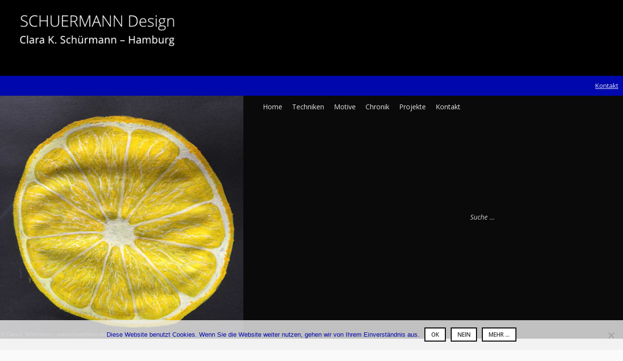

--- FILE ---
content_type: text/html; charset=UTF-8
request_url: https://schuermann-design.de/2016_zitrone_ausschnitt
body_size: 11498
content:
<!DOCTYPE html><html dir="ltr" lang="de" prefix="og: https://ogp.me/ns#" class="no-js"><head><meta http-equiv="X-UA-Compatible" content="IE=edge"><meta charset="UTF-8"><meta name="viewport" content="width=device-width, initial-scale=1"><link rel="profile" href="http://gmpg.org/xfn/11"><link rel="pingback" href="https://schuermann-design.de/xmlrpc.php"><title>2016_Zitrone_ausschnitt | SCHUERMANN Design - Grafik | Bilder | Plastik | Experimentelles</title> <script defer src="[data-uri]"></script> <meta name="robots" content="max-image-preview:large" /><meta name="author" content="PeterSchuermann"/><link rel="canonical" href="https://schuermann-design.de/2016_zitrone_ausschnitt" /><meta name="generator" content="All in One SEO (AIOSEO) 4.9.1.1" /><meta property="og:locale" content="de_DE" /><meta property="og:site_name" content="SCHUERMANN Design - Grafik | Bilder | Plastik | Experimentelles | Clara K. Schürmann - Kunst und Design" /><meta property="og:type" content="article" /><meta property="og:title" content="2016_Zitrone_ausschnitt | SCHUERMANN Design - Grafik | Bilder | Plastik | Experimentelles" /><meta property="og:url" content="https://schuermann-design.de/2016_zitrone_ausschnitt" /><meta property="article:published_time" content="2016-12-21T19:38:14+00:00" /><meta property="article:modified_time" content="2016-12-21T19:38:14+00:00" /><meta name="twitter:card" content="summary" /><meta name="twitter:title" content="2016_Zitrone_ausschnitt | SCHUERMANN Design - Grafik | Bilder | Plastik | Experimentelles" /> <script type="application/ld+json" class="aioseo-schema">{"@context":"https:\/\/schema.org","@graph":[{"@type":"BreadcrumbList","@id":"https:\/\/schuermann-design.de\/2016_zitrone_ausschnitt#breadcrumblist","itemListElement":[{"@type":"ListItem","@id":"https:\/\/schuermann-design.de#listItem","position":1,"name":"Home","item":"https:\/\/schuermann-design.de","nextItem":{"@type":"ListItem","@id":"https:\/\/schuermann-design.de\/2016_zitrone_ausschnitt#listItem","name":"2016_Zitrone_ausschnitt"}},{"@type":"ListItem","@id":"https:\/\/schuermann-design.de\/2016_zitrone_ausschnitt#listItem","position":2,"name":"2016_Zitrone_ausschnitt","previousItem":{"@type":"ListItem","@id":"https:\/\/schuermann-design.de#listItem","name":"Home"}}]},{"@type":"ItemPage","@id":"https:\/\/schuermann-design.de\/2016_zitrone_ausschnitt#itempage","url":"https:\/\/schuermann-design.de\/2016_zitrone_ausschnitt","name":"2016_Zitrone_ausschnitt | SCHUERMANN Design - Grafik | Bilder | Plastik | Experimentelles","inLanguage":"de-DE","isPartOf":{"@id":"https:\/\/schuermann-design.de\/#website"},"breadcrumb":{"@id":"https:\/\/schuermann-design.de\/2016_zitrone_ausschnitt#breadcrumblist"},"author":{"@id":"https:\/\/schuermann-design.de\/author\/peterschuermann#author"},"creator":{"@id":"https:\/\/schuermann-design.de\/author\/peterschuermann#author"},"datePublished":"2016-12-21T20:38:14+01:00","dateModified":"2016-12-21T20:38:14+01:00"},{"@type":"Organization","@id":"https:\/\/schuermann-design.de\/#organization","name":"Schuermann Design | Clara K. Schuermann","description":"Clara K. Sch\u00fcrmann - Kunst und Design","url":"https:\/\/schuermann-design.de\/","logo":{"@type":"ImageObject","url":"https:\/\/schuermann-design.de\/wp-content\/uploads\/2019\/12\/SCHUERMANN-design_Logo_512x512_bold.png","@id":"https:\/\/schuermann-design.de\/2016_zitrone_ausschnitt\/#organizationLogo","width":512,"height":512,"caption":"SCHUERMANN Design - Clara K. Sch\u00fcrmann"},"image":{"@id":"https:\/\/schuermann-design.de\/2016_zitrone_ausschnitt\/#organizationLogo"}},{"@type":"Person","@id":"https:\/\/schuermann-design.de\/author\/peterschuermann#author","url":"https:\/\/schuermann-design.de\/author\/peterschuermann","name":"PeterSchuermann","image":{"@type":"ImageObject","@id":"https:\/\/schuermann-design.de\/2016_zitrone_ausschnitt#authorImage","url":"https:\/\/secure.gravatar.com\/avatar\/9c61828a4e8a10cb1f9ca6fffcbd487652faf2029542e469bc955773a5911674?s=96&d=mm&r=g","width":96,"height":96,"caption":"PeterSchuermann"}},{"@type":"WebSite","@id":"https:\/\/schuermann-design.de\/#website","url":"https:\/\/schuermann-design.de\/","name":"SCHUERMANN Design - Grafik | Bilder | Plastik | Experimentelles","alternateName":"SCHUERMANN Design","description":"Clara K. Sch\u00fcrmann - Kunst und Design","inLanguage":"de-DE","publisher":{"@id":"https:\/\/schuermann-design.de\/#organization"}}]}</script> <link rel='dns-prefetch' href='//stats.wp.com' /><link rel='dns-prefetch' href='//fonts.googleapis.com' /><link rel="alternate" type="application/rss+xml" title="SCHUERMANN Design - Grafik | Bilder | Plastik | Experimentelles &raquo; Feed" href="https://schuermann-design.de/feed" /><link rel="alternate" type="application/rss+xml" title="SCHUERMANN Design - Grafik | Bilder | Plastik | Experimentelles &raquo; Kommentar-Feed" href="https://schuermann-design.de/comments/feed" /><link rel="alternate" type="application/rss+xml" title="SCHUERMANN Design - Grafik | Bilder | Plastik | Experimentelles &raquo; 2016_Zitrone_ausschnitt-Kommentar-Feed" href="https://schuermann-design.de/feed/?attachment_id=355" /><link rel="alternate" title="oEmbed (JSON)" type="application/json+oembed" href="https://schuermann-design.de/wp-json/oembed/1.0/embed?url=https%3A%2F%2Fschuermann-design.de%2F2016_zitrone_ausschnitt" /><link rel="alternate" title="oEmbed (XML)" type="text/xml+oembed" href="https://schuermann-design.de/wp-json/oembed/1.0/embed?url=https%3A%2F%2Fschuermann-design.de%2F2016_zitrone_ausschnitt&#038;format=xml" /> <style id='wp-img-auto-sizes-contain-inline-css' type='text/css'>img:is([sizes=auto i],[sizes^="auto," i]){contain-intrinsic-size:3000px 1500px}
/*# sourceURL=wp-img-auto-sizes-contain-inline-css */</style><style id='wp-block-library-inline-css' type='text/css'>:root{--wp-block-synced-color:#7a00df;--wp-block-synced-color--rgb:122,0,223;--wp-bound-block-color:var(--wp-block-synced-color);--wp-editor-canvas-background:#ddd;--wp-admin-theme-color:#007cba;--wp-admin-theme-color--rgb:0,124,186;--wp-admin-theme-color-darker-10:#006ba1;--wp-admin-theme-color-darker-10--rgb:0,107,160.5;--wp-admin-theme-color-darker-20:#005a87;--wp-admin-theme-color-darker-20--rgb:0,90,135;--wp-admin-border-width-focus:2px}@media (min-resolution:192dpi){:root{--wp-admin-border-width-focus:1.5px}}.wp-element-button{cursor:pointer}:root .has-very-light-gray-background-color{background-color:#eee}:root .has-very-dark-gray-background-color{background-color:#313131}:root .has-very-light-gray-color{color:#eee}:root .has-very-dark-gray-color{color:#313131}:root .has-vivid-green-cyan-to-vivid-cyan-blue-gradient-background{background:linear-gradient(135deg,#00d084,#0693e3)}:root .has-purple-crush-gradient-background{background:linear-gradient(135deg,#34e2e4,#4721fb 50%,#ab1dfe)}:root .has-hazy-dawn-gradient-background{background:linear-gradient(135deg,#faaca8,#dad0ec)}:root .has-subdued-olive-gradient-background{background:linear-gradient(135deg,#fafae1,#67a671)}:root .has-atomic-cream-gradient-background{background:linear-gradient(135deg,#fdd79a,#004a59)}:root .has-nightshade-gradient-background{background:linear-gradient(135deg,#330968,#31cdcf)}:root .has-midnight-gradient-background{background:linear-gradient(135deg,#020381,#2874fc)}:root{--wp--preset--font-size--normal:16px;--wp--preset--font-size--huge:42px}.has-regular-font-size{font-size:1em}.has-larger-font-size{font-size:2.625em}.has-normal-font-size{font-size:var(--wp--preset--font-size--normal)}.has-huge-font-size{font-size:var(--wp--preset--font-size--huge)}.has-text-align-center{text-align:center}.has-text-align-left{text-align:left}.has-text-align-right{text-align:right}.has-fit-text{white-space:nowrap!important}#end-resizable-editor-section{display:none}.aligncenter{clear:both}.items-justified-left{justify-content:flex-start}.items-justified-center{justify-content:center}.items-justified-right{justify-content:flex-end}.items-justified-space-between{justify-content:space-between}.screen-reader-text{border:0;clip-path:inset(50%);height:1px;margin:-1px;overflow:hidden;padding:0;position:absolute;width:1px;word-wrap:normal!important}.screen-reader-text:focus{background-color:#ddd;clip-path:none;color:#444;display:block;font-size:1em;height:auto;left:5px;line-height:normal;padding:15px 23px 14px;text-decoration:none;top:5px;width:auto;z-index:100000}html :where(.has-border-color){border-style:solid}html :where([style*=border-top-color]){border-top-style:solid}html :where([style*=border-right-color]){border-right-style:solid}html :where([style*=border-bottom-color]){border-bottom-style:solid}html :where([style*=border-left-color]){border-left-style:solid}html :where([style*=border-width]){border-style:solid}html :where([style*=border-top-width]){border-top-style:solid}html :where([style*=border-right-width]){border-right-style:solid}html :where([style*=border-bottom-width]){border-bottom-style:solid}html :where([style*=border-left-width]){border-left-style:solid}html :where(img[class*=wp-image-]){height:auto;max-width:100%}:where(figure){margin:0 0 1em}html :where(.is-position-sticky){--wp-admin--admin-bar--position-offset:var(--wp-admin--admin-bar--height,0px)}@media screen and (max-width:600px){html :where(.is-position-sticky){--wp-admin--admin-bar--position-offset:0px}}

/*# sourceURL=wp-block-library-inline-css */</style><style id='global-styles-inline-css' type='text/css'>:root{--wp--preset--aspect-ratio--square: 1;--wp--preset--aspect-ratio--4-3: 4/3;--wp--preset--aspect-ratio--3-4: 3/4;--wp--preset--aspect-ratio--3-2: 3/2;--wp--preset--aspect-ratio--2-3: 2/3;--wp--preset--aspect-ratio--16-9: 16/9;--wp--preset--aspect-ratio--9-16: 9/16;--wp--preset--color--black: #000000;--wp--preset--color--cyan-bluish-gray: #abb8c3;--wp--preset--color--white: #ffffff;--wp--preset--color--pale-pink: #f78da7;--wp--preset--color--vivid-red: #cf2e2e;--wp--preset--color--luminous-vivid-orange: #ff6900;--wp--preset--color--luminous-vivid-amber: #fcb900;--wp--preset--color--light-green-cyan: #7bdcb5;--wp--preset--color--vivid-green-cyan: #00d084;--wp--preset--color--pale-cyan-blue: #8ed1fc;--wp--preset--color--vivid-cyan-blue: #0693e3;--wp--preset--color--vivid-purple: #9b51e0;--wp--preset--gradient--vivid-cyan-blue-to-vivid-purple: linear-gradient(135deg,rgb(6,147,227) 0%,rgb(155,81,224) 100%);--wp--preset--gradient--light-green-cyan-to-vivid-green-cyan: linear-gradient(135deg,rgb(122,220,180) 0%,rgb(0,208,130) 100%);--wp--preset--gradient--luminous-vivid-amber-to-luminous-vivid-orange: linear-gradient(135deg,rgb(252,185,0) 0%,rgb(255,105,0) 100%);--wp--preset--gradient--luminous-vivid-orange-to-vivid-red: linear-gradient(135deg,rgb(255,105,0) 0%,rgb(207,46,46) 100%);--wp--preset--gradient--very-light-gray-to-cyan-bluish-gray: linear-gradient(135deg,rgb(238,238,238) 0%,rgb(169,184,195) 100%);--wp--preset--gradient--cool-to-warm-spectrum: linear-gradient(135deg,rgb(74,234,220) 0%,rgb(151,120,209) 20%,rgb(207,42,186) 40%,rgb(238,44,130) 60%,rgb(251,105,98) 80%,rgb(254,248,76) 100%);--wp--preset--gradient--blush-light-purple: linear-gradient(135deg,rgb(255,206,236) 0%,rgb(152,150,240) 100%);--wp--preset--gradient--blush-bordeaux: linear-gradient(135deg,rgb(254,205,165) 0%,rgb(254,45,45) 50%,rgb(107,0,62) 100%);--wp--preset--gradient--luminous-dusk: linear-gradient(135deg,rgb(255,203,112) 0%,rgb(199,81,192) 50%,rgb(65,88,208) 100%);--wp--preset--gradient--pale-ocean: linear-gradient(135deg,rgb(255,245,203) 0%,rgb(182,227,212) 50%,rgb(51,167,181) 100%);--wp--preset--gradient--electric-grass: linear-gradient(135deg,rgb(202,248,128) 0%,rgb(113,206,126) 100%);--wp--preset--gradient--midnight: linear-gradient(135deg,rgb(2,3,129) 0%,rgb(40,116,252) 100%);--wp--preset--font-size--small: 13px;--wp--preset--font-size--medium: 20px;--wp--preset--font-size--large: 36px;--wp--preset--font-size--x-large: 42px;--wp--preset--spacing--20: 0.44rem;--wp--preset--spacing--30: 0.67rem;--wp--preset--spacing--40: 1rem;--wp--preset--spacing--50: 1.5rem;--wp--preset--spacing--60: 2.25rem;--wp--preset--spacing--70: 3.38rem;--wp--preset--spacing--80: 5.06rem;--wp--preset--shadow--natural: 6px 6px 9px rgba(0, 0, 0, 0.2);--wp--preset--shadow--deep: 12px 12px 50px rgba(0, 0, 0, 0.4);--wp--preset--shadow--sharp: 6px 6px 0px rgba(0, 0, 0, 0.2);--wp--preset--shadow--outlined: 6px 6px 0px -3px rgb(255, 255, 255), 6px 6px rgb(0, 0, 0);--wp--preset--shadow--crisp: 6px 6px 0px rgb(0, 0, 0);}:where(.is-layout-flex){gap: 0.5em;}:where(.is-layout-grid){gap: 0.5em;}body .is-layout-flex{display: flex;}.is-layout-flex{flex-wrap: wrap;align-items: center;}.is-layout-flex > :is(*, div){margin: 0;}body .is-layout-grid{display: grid;}.is-layout-grid > :is(*, div){margin: 0;}:where(.wp-block-columns.is-layout-flex){gap: 2em;}:where(.wp-block-columns.is-layout-grid){gap: 2em;}:where(.wp-block-post-template.is-layout-flex){gap: 1.25em;}:where(.wp-block-post-template.is-layout-grid){gap: 1.25em;}.has-black-color{color: var(--wp--preset--color--black) !important;}.has-cyan-bluish-gray-color{color: var(--wp--preset--color--cyan-bluish-gray) !important;}.has-white-color{color: var(--wp--preset--color--white) !important;}.has-pale-pink-color{color: var(--wp--preset--color--pale-pink) !important;}.has-vivid-red-color{color: var(--wp--preset--color--vivid-red) !important;}.has-luminous-vivid-orange-color{color: var(--wp--preset--color--luminous-vivid-orange) !important;}.has-luminous-vivid-amber-color{color: var(--wp--preset--color--luminous-vivid-amber) !important;}.has-light-green-cyan-color{color: var(--wp--preset--color--light-green-cyan) !important;}.has-vivid-green-cyan-color{color: var(--wp--preset--color--vivid-green-cyan) !important;}.has-pale-cyan-blue-color{color: var(--wp--preset--color--pale-cyan-blue) !important;}.has-vivid-cyan-blue-color{color: var(--wp--preset--color--vivid-cyan-blue) !important;}.has-vivid-purple-color{color: var(--wp--preset--color--vivid-purple) !important;}.has-black-background-color{background-color: var(--wp--preset--color--black) !important;}.has-cyan-bluish-gray-background-color{background-color: var(--wp--preset--color--cyan-bluish-gray) !important;}.has-white-background-color{background-color: var(--wp--preset--color--white) !important;}.has-pale-pink-background-color{background-color: var(--wp--preset--color--pale-pink) !important;}.has-vivid-red-background-color{background-color: var(--wp--preset--color--vivid-red) !important;}.has-luminous-vivid-orange-background-color{background-color: var(--wp--preset--color--luminous-vivid-orange) !important;}.has-luminous-vivid-amber-background-color{background-color: var(--wp--preset--color--luminous-vivid-amber) !important;}.has-light-green-cyan-background-color{background-color: var(--wp--preset--color--light-green-cyan) !important;}.has-vivid-green-cyan-background-color{background-color: var(--wp--preset--color--vivid-green-cyan) !important;}.has-pale-cyan-blue-background-color{background-color: var(--wp--preset--color--pale-cyan-blue) !important;}.has-vivid-cyan-blue-background-color{background-color: var(--wp--preset--color--vivid-cyan-blue) !important;}.has-vivid-purple-background-color{background-color: var(--wp--preset--color--vivid-purple) !important;}.has-black-border-color{border-color: var(--wp--preset--color--black) !important;}.has-cyan-bluish-gray-border-color{border-color: var(--wp--preset--color--cyan-bluish-gray) !important;}.has-white-border-color{border-color: var(--wp--preset--color--white) !important;}.has-pale-pink-border-color{border-color: var(--wp--preset--color--pale-pink) !important;}.has-vivid-red-border-color{border-color: var(--wp--preset--color--vivid-red) !important;}.has-luminous-vivid-orange-border-color{border-color: var(--wp--preset--color--luminous-vivid-orange) !important;}.has-luminous-vivid-amber-border-color{border-color: var(--wp--preset--color--luminous-vivid-amber) !important;}.has-light-green-cyan-border-color{border-color: var(--wp--preset--color--light-green-cyan) !important;}.has-vivid-green-cyan-border-color{border-color: var(--wp--preset--color--vivid-green-cyan) !important;}.has-pale-cyan-blue-border-color{border-color: var(--wp--preset--color--pale-cyan-blue) !important;}.has-vivid-cyan-blue-border-color{border-color: var(--wp--preset--color--vivid-cyan-blue) !important;}.has-vivid-purple-border-color{border-color: var(--wp--preset--color--vivid-purple) !important;}.has-vivid-cyan-blue-to-vivid-purple-gradient-background{background: var(--wp--preset--gradient--vivid-cyan-blue-to-vivid-purple) !important;}.has-light-green-cyan-to-vivid-green-cyan-gradient-background{background: var(--wp--preset--gradient--light-green-cyan-to-vivid-green-cyan) !important;}.has-luminous-vivid-amber-to-luminous-vivid-orange-gradient-background{background: var(--wp--preset--gradient--luminous-vivid-amber-to-luminous-vivid-orange) !important;}.has-luminous-vivid-orange-to-vivid-red-gradient-background{background: var(--wp--preset--gradient--luminous-vivid-orange-to-vivid-red) !important;}.has-very-light-gray-to-cyan-bluish-gray-gradient-background{background: var(--wp--preset--gradient--very-light-gray-to-cyan-bluish-gray) !important;}.has-cool-to-warm-spectrum-gradient-background{background: var(--wp--preset--gradient--cool-to-warm-spectrum) !important;}.has-blush-light-purple-gradient-background{background: var(--wp--preset--gradient--blush-light-purple) !important;}.has-blush-bordeaux-gradient-background{background: var(--wp--preset--gradient--blush-bordeaux) !important;}.has-luminous-dusk-gradient-background{background: var(--wp--preset--gradient--luminous-dusk) !important;}.has-pale-ocean-gradient-background{background: var(--wp--preset--gradient--pale-ocean) !important;}.has-electric-grass-gradient-background{background: var(--wp--preset--gradient--electric-grass) !important;}.has-midnight-gradient-background{background: var(--wp--preset--gradient--midnight) !important;}.has-small-font-size{font-size: var(--wp--preset--font-size--small) !important;}.has-medium-font-size{font-size: var(--wp--preset--font-size--medium) !important;}.has-large-font-size{font-size: var(--wp--preset--font-size--large) !important;}.has-x-large-font-size{font-size: var(--wp--preset--font-size--x-large) !important;}
/*# sourceURL=global-styles-inline-css */</style><style id='classic-theme-styles-inline-css' type='text/css'>/*! This file is auto-generated */
.wp-block-button__link{color:#fff;background-color:#32373c;border-radius:9999px;box-shadow:none;text-decoration:none;padding:calc(.667em + 2px) calc(1.333em + 2px);font-size:1.125em}.wp-block-file__button{background:#32373c;color:#fff;text-decoration:none}
/*# sourceURL=/wp-includes/css/classic-themes.min.css */</style><link rel='stylesheet' id='contact-form-7-css' href='https://schuermann-design.de/wp-content/cache/autoptimize/css/autoptimize_single_64ac31699f5326cb3c76122498b76f66.css?ver=6.1.4' type='text/css' media='all' /><link rel='stylesheet' id='cookie-notice-front-css' href='https://schuermann-design.de/wp-content/plugins/cookie-notice/css/front.min.css?ver=2.5.10' type='text/css' media='all' /><link rel='stylesheet' id='creative-portfolio-open-sans-css' href='https://fonts.googleapis.com/css?family=Open+Sans%3A300italic%2C400italic%2C600italic%2C700italic%2C800italic%2C400%2C300%2C600%2C700%2C800&#038;subset=latin,latin-ext' type='text/css' media='all' /><link rel='stylesheet' id='genericons-css' href='https://schuermann-design.de/wp-content/cache/autoptimize/css/autoptimize_single_6caff7e9361823e3f5f93c9672c2670d.css?ver=3.1' type='text/css' media='all' /><link rel='stylesheet' id='creative-portfolio-style-css' href='https://schuermann-design.de/wp-content/cache/autoptimize/css/autoptimize_single_7e6fb134de7d2ebdf086464a5a00d981.css' type='text/css' media='all' /><link rel='stylesheet' id='sharedaddy-css' href='https://schuermann-design.de/wp-content/cache/autoptimize/css/autoptimize_single_082b32bdcdd061b3a1b9b543a6429820.css?ver=15.3.1' type='text/css' media='all' /><link rel='stylesheet' id='social-logos-css' href='https://schuermann-design.de/wp-content/plugins/jetpack/_inc/social-logos/social-logos.min.css?ver=15.3.1' type='text/css' media='all' /> <script type="text/javascript" src="https://schuermann-design.de/wp-includes/js/jquery/jquery.min.js?ver=3.7.1" id="jquery-core-js"></script> <script defer type="text/javascript" src="https://schuermann-design.de/wp-includes/js/jquery/jquery-migrate.min.js?ver=3.4.1" id="jquery-migrate-js"></script> <link rel="https://api.w.org/" href="https://schuermann-design.de/wp-json/" /><link rel="alternate" title="JSON" type="application/json" href="https://schuermann-design.de/wp-json/wp/v2/media/355" /><link rel="EditURI" type="application/rsd+xml" title="RSD" href="https://schuermann-design.de/xmlrpc.php?rsd" /><meta name="generator" content="WordPress 6.9" /><link rel='shortlink' href='https://wp.me/a88PBU-5J' /><style type="text/css">#site-top-content {
					background-color: #0008ad;
				}</style><style>img#wpstats{display:none}</style><style type="text/css">#page .site-title span,
				.has-site-logo #page .site-title span:nth-child(2),
				.site-description {
					clip: rect( 1px, 1px, 1px, 1px );
					position: absolute !important;
					height: 1px;
					width: 1px;
					overflow: hidden;
				}
				.has-site-logo #page .site-title span {
					clip: auto;
					position: relative !important;
					height: auto;
					width: auto;
					overflow: visible;
				}
				@media only screen
				and (min-width : 1025px) { /* Desktop */
					.main-navigation {
						left: 10px;
						right: auto;
					}
					.rtl .main-navigation {
						left: auto;
						right: 10px;
					}
					.has-site-logo .main-navigation {
						left: auto;
						right: 10px;
					}
					.rtl.has-site-logo .main-navigation {
						left: 10px;
						right: auto;
					}
				}</style><link rel="icon" href="https://schuermann-design.de/wp-content/uploads/2019/12/cropped-SCHUERMANN-design_Logo_512x512_bold-1-32x32.png" sizes="32x32" /><link rel="icon" href="https://schuermann-design.de/wp-content/uploads/2019/12/cropped-SCHUERMANN-design_Logo_512x512_bold-1-192x192.png" sizes="192x192" /><link rel="apple-touch-icon" href="https://schuermann-design.de/wp-content/uploads/2019/12/cropped-SCHUERMANN-design_Logo_512x512_bold-1-180x180.png" /><meta name="msapplication-TileImage" content="https://schuermann-design.de/wp-content/uploads/2019/12/cropped-SCHUERMANN-design_Logo_512x512_bold-1-270x270.png" /></head><body class="attachment wp-singular attachment-template-default single single-attachment postid-355 attachmentid-355 attachment-jpeg wp-theme-Creative-Portfolio-WordPress-Theme cookies-not-set chrome has-primary-sidebar has-website-footer has-no-front-page-widgets has-custom-header-image emptied-site-header wide-site-width featured-content-slider featured-content-center has-secondary-menu masonry-on blog-list site-top-content-right"><div id="page" class="hfeed site"> <a class="skip-link screen-reader-text" href="#content"> Skip to content </a><div id="header-image"> <a href="https://schuermann-design.de/" rel="home"> <img src="https://schuermann-design.de/wp-content/uploads/2016/12/schuermann-design-clara-k-schuermann-header_1440x175.jpg" height="175" alt="" /> </a></div><section id="site-top-content"><div class="grid"><div class="row"><div class="twelve column"> <a href="http://www.schuermann-design.de/index.php/kontakt/">Kontakt</a></div></div></div></section><header id="masthead" class="site-header" role="banner"><div class="grid"><div class="row"><div class="twelve column"><div class="site-branding"><h1 class="site-title"> <a href="https://schuermann-design.de/" rel="home"> <a href="https://schuermann-design.de/" class="site-logo-link" rel="home" itemprop="url"><img width="1000" height="1000" src="https://schuermann-design.de/wp-content/uploads/2016/12/2016_Zitrone_ausschnitt-1000x1000.jpg" class="site-logo attachment-creative-portfolio-custom-logo" alt="" data-size="creative-portfolio-custom-logo" itemprop="logo" decoding="async" fetchpriority="high" srcset="https://schuermann-design.de/wp-content/uploads/2016/12/2016_Zitrone_ausschnitt-1000x1000.jpg 1000w, https://schuermann-design.de/wp-content/uploads/2016/12/2016_Zitrone_ausschnitt-150x150.jpg 150w, https://schuermann-design.de/wp-content/uploads/2016/12/2016_Zitrone_ausschnitt-300x300.jpg 300w, https://schuermann-design.de/wp-content/uploads/2016/12/2016_Zitrone_ausschnitt-768x768.jpg 768w, https://schuermann-design.de/wp-content/uploads/2016/12/2016_Zitrone_ausschnitt-1024x1024.jpg 1024w, https://schuermann-design.de/wp-content/uploads/2016/12/2016_Zitrone_ausschnitt-386x386.jpg 386w, https://schuermann-design.de/wp-content/uploads/2016/12/2016_Zitrone_ausschnitt-783x783.jpg 783w, https://schuermann-design.de/wp-content/uploads/2016/12/2016_Zitrone_ausschnitt.jpg 1180w, https://schuermann-design.de/wp-content/uploads/2016/12/2016_Zitrone_ausschnitt-100x100.jpg 100w, https://schuermann-design.de/wp-content/uploads/2016/12/2016_Zitrone_ausschnitt-480x480.jpg 480w, https://schuermann-design.de/wp-content/uploads/2016/12/2016_Zitrone_ausschnitt-350x350.jpg 350w, https://schuermann-design.de/wp-content/uploads/2016/12/2016_Zitrone_ausschnitt-175x175.jpg 175w" sizes="(max-width: 1000px) 100vw, 1000px" /></a> <span>SCHUERMANN Design &#8211; Grafik | Bilder | Plastik | Experimentelles</span> </a></h1><p class="site-description">Clara K. Schürmann &#8211; Kunst und Design</p></div><nav id="site-navigation" class="main-navigation" role="navigation"> <button class="search-toggle"> Search </button> <button class="menu-toggle"> Menu </button><form role="search" method="get" class="search-form" action="https://schuermann-design.de/"> <label> <span class="screen-reader-text">Search for:</span> <input type="search" results="5" autosave="creative_portfolio_recent_searches" class="search-field" placeholder="Suche &hellip;" value="" name="s" title="Suche nach:" /> </label> <input type="submit" class="search-submit" value="Search" /></form><div class="menu-hauptmenue-container"><ul id="menu-hauptmenue" class="primary-navigation"><li id="menu-item-27" class="menu-item menu-item-type-post_type menu-item-object-page menu-item-home menu-item-27"><a href="https://schuermann-design.de/">Home</a></li><li id="menu-item-40" class="menu-item menu-item-type-post_type menu-item-object-page menu-item-40"><a href="https://schuermann-design.de/techniken">Techniken</a></li><li id="menu-item-39" class="menu-item menu-item-type-post_type menu-item-object-page menu-item-39"><a href="https://schuermann-design.de/motive">Motive</a></li><li id="menu-item-49" class="menu-item menu-item-type-post_type menu-item-object-page menu-item-49"><a href="https://schuermann-design.de/chronik">Chronik</a></li><li id="menu-item-38" class="menu-item menu-item-type-post_type menu-item-object-page menu-item-38"><a href="https://schuermann-design.de/projekte">Projekte</a></li><li id="menu-item-26" class="menu-item menu-item-type-post_type menu-item-object-page menu-item-26"><a href="https://schuermann-design.de/kontakt">Kontakt</a></li></ul></div></nav></div></div></div></header><section id="single-header" class="no-hero"><div class="single-liner"><div class="grid"><div class="row"><div class="twelve column"><header class="entry-header"><h1 class="entry-title">2016_Zitrone_ausschnitt</h1></header><footer class="entry-meta"><span class="posted-on"><span class="screen-reader-text">Posted on</span><a href="https://schuermann-design.de/2016_zitrone_ausschnitt" rel="bookmark"><time class="entry-date published updated" datetime="2016-12-21T20:38:14+01:00">21. Dezember 2016</time></a></span></footer></div></div></div></div></section><div id="content" class="site-content"><div class="grid"><div class="row"><div class="eight column content-area"><div id="primary"><main id="main" class="site-main" role="main"><article id="post-355" class="post-355 attachment type-attachment status-inherit hentry"><div class="entry-content"><div class="entry-attachment"><div class="attachment"> <a href="https://schuermann-design.de/schuermann-design_logo_512x512_bold_trans" rel="attachment"><img width="1180" height="1180" src="https://schuermann-design.de/wp-content/uploads/2016/12/2016_Zitrone_ausschnitt-1180x1180.jpg" class="attachment-creative-portfolio-featured-image-full size-creative-portfolio-featured-image-full" alt="" decoding="async" srcset="https://schuermann-design.de/wp-content/uploads/2016/12/2016_Zitrone_ausschnitt.jpg 1180w, https://schuermann-design.de/wp-content/uploads/2016/12/2016_Zitrone_ausschnitt-150x150.jpg 150w, https://schuermann-design.de/wp-content/uploads/2016/12/2016_Zitrone_ausschnitt-300x300.jpg 300w, https://schuermann-design.de/wp-content/uploads/2016/12/2016_Zitrone_ausschnitt-768x768.jpg 768w, https://schuermann-design.de/wp-content/uploads/2016/12/2016_Zitrone_ausschnitt-1024x1024.jpg 1024w, https://schuermann-design.de/wp-content/uploads/2016/12/2016_Zitrone_ausschnitt-386x386.jpg 386w, https://schuermann-design.de/wp-content/uploads/2016/12/2016_Zitrone_ausschnitt-783x783.jpg 783w, https://schuermann-design.de/wp-content/uploads/2016/12/2016_Zitrone_ausschnitt-100x100.jpg 100w, https://schuermann-design.de/wp-content/uploads/2016/12/2016_Zitrone_ausschnitt-480x480.jpg 480w, https://schuermann-design.de/wp-content/uploads/2016/12/2016_Zitrone_ausschnitt-350x350.jpg 350w, https://schuermann-design.de/wp-content/uploads/2016/12/2016_Zitrone_ausschnitt-175x175.jpg 175w, https://schuermann-design.de/wp-content/uploads/2016/12/2016_Zitrone_ausschnitt-1000x1000.jpg 1000w" sizes="(max-width: 1180px) 100vw, 1180px" /></a></div></div><div class="sharedaddy sd-sharing-enabled"><div class="robots-nocontent sd-block sd-social sd-social-icon-text sd-sharing"><div class="sd-content"><ul><li class="share-print"><a rel="nofollow noopener noreferrer"
 data-shared="sharing-print-355"
 class="share-print sd-button share-icon"
 href="https://schuermann-design.de/2016_zitrone_ausschnitt#print?share=print"
 target="_blank"
 aria-labelledby="sharing-print-355"
 > <span id="sharing-print-355" hidden>Klicken zum Ausdrucken (Wird in neuem Fenster geöffnet)</span> <span>Drucken</span> </a></li><li class="share-jetpack-whatsapp"><a rel="nofollow noopener noreferrer"
 data-shared="sharing-whatsapp-355"
 class="share-jetpack-whatsapp sd-button share-icon"
 href="https://schuermann-design.de/2016_zitrone_ausschnitt?share=jetpack-whatsapp"
 target="_blank"
 aria-labelledby="sharing-whatsapp-355"
 > <span id="sharing-whatsapp-355" hidden>Klicken, um auf WhatsApp zu teilen (Wird in neuem Fenster geöffnet)</span> <span>WhatsApp</span> </a></li><li class="share-pinterest"><a rel="nofollow noopener noreferrer"
 data-shared="sharing-pinterest-355"
 class="share-pinterest sd-button share-icon"
 href="https://schuermann-design.de/2016_zitrone_ausschnitt?share=pinterest"
 target="_blank"
 aria-labelledby="sharing-pinterest-355"
 > <span id="sharing-pinterest-355" hidden>Klick, um auf Pinterest zu teilen (Wird in neuem Fenster geöffnet)</span> <span>Pinterest</span> </a></li><li class="share-twitter"><a rel="nofollow noopener noreferrer"
 data-shared="sharing-twitter-355"
 class="share-twitter sd-button share-icon"
 href="https://schuermann-design.de/2016_zitrone_ausschnitt?share=twitter"
 target="_blank"
 aria-labelledby="sharing-twitter-355"
 > <span id="sharing-twitter-355" hidden>Klicke, um auf X zu teilen (Wird in neuem Fenster geöffnet)</span> <span>X</span> </a></li><li class="share-end"></li></ul></div></div></div></div></article><div id="comments" class="comments-area"><div id="respond" class="comment-respond"><h3 id="reply-title" class="comment-reply-title">Schreibe einen Kommentar <small><a rel="nofollow" id="cancel-comment-reply-link" href="/2016_zitrone_ausschnitt#respond" style="display:none;">Antwort abbrechen</a></small></h3><p class="must-log-in">Du musst <a href="https://schuermann-design.de/wp-login.php?redirect_to=https%3A%2F%2Fschuermann-design.de%2F2016_zitrone_ausschnitt">angemeldet</a> sein, um einen Kommentar abzugeben.</p></div></div><nav class="navigation image-navigation" role="navigation"><h1 class="screen-reader-text">Image navigation</h1><div class="nav-links"> <a href='https://schuermann-design.de/2016_zebra_skizze'><div class="nav-previous"><span class="meta-nav">&larr;</span> Previous Image</div></a> <a href='https://schuermann-design.de/2016_zitrone_werkstatt'><div class="nav-next">Next Image <span class="meta-nav">&rarr;</span></div></a></div></nav></main></div></div><div class="four column widget-area"><div id="secondary" role="complementary"><aside id='text-3' class='widget widget_text'><div class="textwidget"><font style=light size=4>Sie interessieren sich für ein eigenes Motiv? Sie suchen ein individuelles Geschenk?</font><br /> <font style=regular size=4>Nehmen Sie <a href="https://schuermann-design.de/kontakt/"><font color=#AE1720>Kontakt</font></a> auf.</font><hr /></div></aside></div></div></div></div></div><section id="flourish"><img src="http://schuermann-design.de/wp-content/uploads/2016/12/Flourish-black_1440x30.jpg" /></section><div id="tertiary" class="widget-area" role="complementary"><div class="grid"><div class="row"><div class="twelve column"><aside id='text-2' class='widget widget_text'><h1 class="widget-title">Clara K. Schürmann – Hamburg</h1><div class="textwidget"><p>Meine persönliche Website. Eigene Arbeiten Kunst und Design. Eine Chronik ausgewählter Arbeiten der letzten Jahre, ausgeführt in den verschiedensten Techniken.</p><p>Individuelle Bilder nach Ihrer Vorlage als außergewöhnliches Geschenk.</p></div></aside><aside id='nav_menu-2' class='widget widget_nav_menu'><h1 class="widget-title">Sitemap</h1><div class="menu-sitemap-container"><ul id="menu-sitemap" class="menu"><li id="menu-item-140" class="menu-item menu-item-type-post_type menu-item-object-page menu-item-home menu-item-140"><a href="https://schuermann-design.de/">Kunst, Design und Experimente</a></li><li id="menu-item-141" class="menu-item menu-item-type-post_type menu-item-object-page menu-item-141"><a href="https://schuermann-design.de/techniken">Techniken</a></li><li id="menu-item-142" class="menu-item menu-item-type-post_type menu-item-object-page menu-item-142"><a href="https://schuermann-design.de/motive">Motive</a></li><li id="menu-item-143" class="menu-item menu-item-type-post_type menu-item-object-page menu-item-143"><a href="https://schuermann-design.de/chronik">Chronik</a></li><li id="menu-item-144" class="menu-item menu-item-type-post_type menu-item-object-page menu-item-144"><a href="https://schuermann-design.de/projekte">Projekte</a></li><li id="menu-item-145" class="menu-item menu-item-type-post_type menu-item-object-page menu-item-145"><a href="https://schuermann-design.de/kontakt">Kontakt</a></li><li id="menu-item-146" class="menu-item menu-item-type-post_type menu-item-object-page menu-item-privacy-policy menu-item-146"><a rel="privacy-policy" href="https://schuermann-design.de/impressum-und-datenschutz">Impressum und Datenschutz</a></li></ul></div></aside><div class="grid-sizer"></div><div class="gutter-sizer"></div></div></div></div></div><footer id="colophon" class="site-footer" role="contentinfo"><div class="grid"><div class="row"><div class="twelve column"><nav class="secondary-navigation" role="navigation"><h1 class="screen-reader-text"> Secondary Menu</h1><div class="menu-footer-menue-container"><ul id="menu-footer-menue" class="menu"><li id="menu-item-30" class="menu-item menu-item-type-post_type menu-item-object-page menu-item-privacy-policy menu-item-30"><a rel="privacy-policy" href="https://schuermann-design.de/impressum-und-datenschutz">Impressum |</a></li><li id="menu-item-31" class="menu-item menu-item-type-post_type menu-item-object-page menu-item-31"><a href="https://schuermann-design.de/kontakt">Kontakt</a></li></ul></div></nav><div class="site-info"><div class="site-info-container"> <span class="powered-by"> <a href="http://www.schuermann-design.de/">© 2023 www.schuermann-design.de </a> <span class="sep"> | </span> Clara K. Schürmann </span></div></div></div></div></div></footer></div> <script type="speculationrules">{"prefetch":[{"source":"document","where":{"and":[{"href_matches":"/*"},{"not":{"href_matches":["/wp-*.php","/wp-admin/*","/wp-content/uploads/*","/wp-content/*","/wp-content/plugins/*","/wp-content/themes/Creative-Portfolio-WordPress-Theme/*","/*\\?(.+)"]}},{"not":{"selector_matches":"a[rel~=\"nofollow\"]"}},{"not":{"selector_matches":".no-prefetch, .no-prefetch a"}}]},"eagerness":"conservative"}]}</script> <script defer src="[data-uri]"></script> <script defer id="jetpack-testimonial-theme-supports-js-after" src="[data-uri]"></script> <script type="module"  src="https://schuermann-design.de/wp-content/plugins/all-in-one-seo-pack/dist/Lite/assets/table-of-contents.95d0dfce.js?ver=4.9.1.1" id="aioseo/js/src/vue/standalone/blocks/table-of-contents/frontend.js-js"></script> <script type="text/javascript" src="https://schuermann-design.de/wp-includes/js/dist/hooks.min.js?ver=dd5603f07f9220ed27f1" id="wp-hooks-js"></script> <script type="text/javascript" src="https://schuermann-design.de/wp-includes/js/dist/i18n.min.js?ver=c26c3dc7bed366793375" id="wp-i18n-js"></script> <script defer id="wp-i18n-js-after" src="[data-uri]"></script> <script defer type="text/javascript" src="https://schuermann-design.de/wp-content/cache/autoptimize/js/autoptimize_single_96e7dc3f0e8559e4a3f3ca40b17ab9c3.js?ver=6.1.4" id="swv-js"></script> <script defer id="contact-form-7-js-translations" src="[data-uri]"></script> <script defer id="contact-form-7-js-before" src="[data-uri]"></script> <script defer type="text/javascript" src="https://schuermann-design.de/wp-content/cache/autoptimize/js/autoptimize_single_2912c657d0592cc532dff73d0d2ce7bb.js?ver=6.1.4" id="contact-form-7-js"></script> <script defer id="cookie-notice-front-js-before" src="[data-uri]"></script> <script defer type="text/javascript" src="https://schuermann-design.de/wp-content/plugins/cookie-notice/js/front.min.js?ver=2.5.10" id="cookie-notice-front-js"></script> <script defer type="text/javascript" src="https://schuermann-design.de/wp-includes/js/comment-reply.min.js?ver=6.9" id="comment-reply-js" data-wp-strategy="async" fetchpriority="low"></script> <script defer type="text/javascript" src="https://schuermann-design.de/wp-content/cache/autoptimize/js/autoptimize_single_5a10b6c3d55a329031c7e134c9e680b7.js?ver=1.0" id="creative-portfolio-sliding-mobile-menu-js"></script> <script defer type="text/javascript" src="https://schuermann-design.de/wp-includes/js/imagesloaded.min.js?ver=5.0.0" id="imagesloaded-js"></script> <script defer type="text/javascript" src="https://schuermann-design.de/wp-includes/js/masonry.min.js?ver=4.2.2" id="masonry-js"></script> <script defer type="text/javascript" src="https://schuermann-design.de/wp-content/cache/autoptimize/js/autoptimize_single_49d725d53fe54deeab80383a47db8cea.js?ver=1.0" id="creative-portfolio-theme-masonry-js"></script> <script defer type="text/javascript" src="https://schuermann-design.de/wp-content/cache/autoptimize/js/autoptimize_single_01e4431929bee22e12fce9d3760edb3b.js?ver=1.0" id="creative-portfolio-debouncer-js"></script> <script defer type="text/javascript" src="https://schuermann-design.de/wp-content/cache/autoptimize/js/autoptimize_single_69843b96a463b5803c334609f5bf241f.js?ver=1.0" id="creative-portfolio-scripts-js"></script> <script defer type="text/javascript" src="https://schuermann-design.de/wp-content/cache/autoptimize/js/autoptimize_single_d598498f9e42527b33ead69e6aa5234b.js?ver=1.0" id="creative-portfolio-skip-link-focus-fix-js"></script> <script type="text/javascript" id="jetpack-stats-js-before">_stq = window._stq || [];
_stq.push([ "view", JSON.parse("{\"v\":\"ext\",\"blog\":\"120315706\",\"post\":\"355\",\"tz\":\"1\",\"srv\":\"schuermann-design.de\",\"j\":\"1:15.3.1\"}") ]);
_stq.push([ "clickTrackerInit", "120315706", "355" ]);
//# sourceURL=jetpack-stats-js-before</script> <script type="text/javascript" src="https://stats.wp.com/e-202550.js" id="jetpack-stats-js" defer="defer" data-wp-strategy="defer"></script> <script defer id="sharing-js-js-extra" src="[data-uri]"></script> <script defer type="text/javascript" src="https://schuermann-design.de/wp-content/plugins/jetpack/_inc/build/sharedaddy/sharing.min.js?ver=15.3.1" id="sharing-js-js"></script> <script defer id="sharing-js-js-after" src="[data-uri]"></script> <div id="cookie-notice" role="dialog" class="cookie-notice-hidden cookie-revoke-hidden cn-position-bottom" aria-label="Cookie Notice" style="background-color: rgba(239,239,239,0.8);"><div class="cookie-notice-container" style="color: #0008ad"><span id="cn-notice-text" class="cn-text-container">Diese Website benutzt Cookies. Wenn Sie die Website weiter nutzen, gehen wir von Ihrem Einverständnis aus.</span><span id="cn-notice-buttons" class="cn-buttons-container"><button id="cn-accept-cookie" data-cookie-set="accept" class="cn-set-cookie cn-button cn-button-custom button" aria-label="OK">OK</button><button id="cn-refuse-cookie" data-cookie-set="refuse" class="cn-set-cookie cn-button cn-button-custom button" aria-label="Nein">Nein</button><button data-link-url="https://schuermann-design.de/impressum-und-datenschutz" data-link-target="_blank" id="cn-more-info" class="cn-more-info cn-button cn-button-custom button" aria-label="mehr ...">mehr ...</button></span><button type="button" id="cn-close-notice" data-cookie-set="accept" class="cn-close-icon" aria-label="Nein"></button></div></div></body></html>

--- FILE ---
content_type: text/css
request_url: https://schuermann-design.de/wp-content/cache/autoptimize/css/autoptimize_single_7e6fb134de7d2ebdf086464a5a00d981.css
body_size: 17559
content:
*,*:before,*:after{-webkit-box-sizing:border-box;-moz-box-sizing:border-box;box-sizing:border-box}html{-ms-text-size-adjust:100%;-webkit-text-size-adjust:100%;overflow-y:scroll}body{margin:0;overflow-x:hidden}article,aside,details,embed,figcaption,figure,footer,header,main,nav,ruby,section,summary{display:block}figure{margin:0;max-width:100%}[hidden],template{display:none}.grid{margin:0 auto;padding-right:20px;padding-left:30px;max-width:1240px}.rtl .grid{padding-left:20px;padding-right:30px}.entry-content .grid{padding:0}.row{clear:both}.grid:after,.row:after{clear:both;content:"";display:table}.column{float:left;padding-right:10px}.rtl .column{float:right;padding-right:0;padding-left:10px}.twelve,.eleven,.ten,.nine,.eight,.seven,.six,.five,.four,.three,.two,.one{width:100%}@media only screen and (min-width :640px){.site-content .column{padding-bottom:1px}.eleven{width:91.666666666667%;width:-webkit-calc((100%/12)*11);width:calc((100%/12)*11)}.ten{width:83.333333333333%;width:-webkit-calc((100%/12)*10);width:calc((100%/12)*10)}.nine{width:75%;width:-webkit-calc((100%/12)*9);width:calc((100%/12)*9)}.eight{width:66.666666666667%;width:-webkit-calc((100%/12)*8);width:calc((100%/12)*8)}.seven{width:58.333333333333%;width:-webkit-calc((100%/12)*7);width:calc((100%/12)*7)}.six{width:50%;width:-webkit-calc((100%/12)*6);width:calc((100%/12)*6)}.five{width:41.666666666667%;width:-webkit-calc((100%/12)*5);width:calc((100%/12)*5)}.four{width:33.333333333333%;width:-webkit-calc((100%/12)*4);width:calc((100%/12)*4)}.three{width:25%;width:-webkit-calc((100%/12)*3);width:calc((100%/12)*3)}.two{width:16.666666666667%;width:-webkit-calc((100%/12)*2);width:calc((100%/12)*2)}.one{width:8.333333333333%;width:-webkit-calc((100%/12)*1);width:calc((100%/12)*1)}}.screen-reader-text{clip:rect(1px,1px,1px,1px);position:absolute !important;height:1px;margin:0;width:1px;overflow:hidden}.screen-reader-text:focus{background:#f1f1f1;color:#21759b;clip:auto;display:block;font-family:sans-serif;font-size:14px;font-weight:700;height:auto;line-height:normal;padding:15px 23px 14px;position:absolute;left:6px;top:7px;text-decoration:none;text-transform:none;width:auto;z-index:100000;-webkit-box-shadow:0 0 2px 2px rgba(0,0,0,.6);box-shadow:0 0 2px 2px rgba(0,0,0,.6)}#browsehappy{-moz-box-shadow:0 0 3px 1px rgba(0,0,0,.2);-webkit-box-shadow:0 0 3px 1px rgba(0,0,0,.2);box-shadow:0 0 3px 1px rgba(0,0,0,.2);background-color:#fff;width:100%}#browsehappy a{border-bottom-color:rgba(0,0,0,.2);border-bottom-style:solid;border-bottom-width:1px;font-weight:400}#browsehappy a:hover{border-bottom-color:rgba(0,0,0,.4)}#browsehappy a:active,#browsehappy a:focus{border-bottom-color:rgba(0,0,0,.6)}html{font-size:20px}body,button,input,optgroup,select,textarea{font-family:'Open Sans',sans-serif;font-size:15px;font-size:.75rem;font-weight:300;line-height:1.65}body.rtl{direction:rtl;unicode-bidi:embed}@media only screen and (min-width :480px) and (max-width :639px){body,button,input,optgroup,select,textarea{font-size:16px;font-size:.8rem}}@media only screen and (min-width :640px) and (max-width :799px){body,button,input,optgroup,select,textarea{font-size:17px;font-size:.85rem}}@media only screen and (min-width :800px) and (max-width :1024px){body,button,input,optgroup,select,textarea{font-size:18px;font-size:.9rem}}@media only screen and (min-width :1025px){body,button,input,optgroup,select,textarea{font-size:19px;font-size:.95rem}}#content a{-webkit-transition:all .1s linear;-moz-transition:all .1s linear;-o-transition:all .1s linear;transition:all .1s linear}a{background-color:transparent;cursor:pointer;text-decoration:none}a:active,a:hover,a:focus{outline:0}#page-content a,.no-results a,.entry-content p>a,.comment-content a,.taxonomy-description a,.entry-content>ul>li>a,.entry-content>ol>li>a,dt a,dl dd a,.entry-content h1 a,.entry-content h2 a,.entry-content h3 a,.entry-content h4 a,.entry-content h5 a,.entry-content h6 a,table a,.page-links a{-moz-border-radius:5px;-webkit-border-radius:5px;border-radius:5px;border-bottom-style:solid;border-bottom-width:1px;border-right-style:solid;border-right-width:1px;display:inline-block;font-size:15px;font-size:.75rem;font-weight:400;padding:0 5px}#page-content a img,.no-results a img,.entry-content p>a img,.comment-content a img,.taxonomy-description a img,.entry-content>ul>li>a img,.entry-content>ol>li>a img,dt a img,dl dd a img,.entry-content h1 a img,.entry-content h2 a img,.entry-content h3 a img,.entry-content h4 a img,.entry-content h5 a img,.entry-content h6 a img,table a img{margin:5px 0}@media only screen and (min-width :640px) and (max-width :799px){#page-content a,.no-results a,.entry-content p>a,.comment-content a,.taxonomy-description a,.entry-content>ul>li>a,.entry-content>ol>li>a,dt a,dl dd a,table a{font-size:17px;font-size:.85rem}}@media only screen and (min-width :800px){#page-content a,.no-results a,.entry-content p>a,.comment-content a,.taxonomy-description a,.entry-content>ul>li>a,.entry-content>ol>li>a,dt a,dl dd a,table a{font-size:18px;font-size:.9rem}}h1,h1 a,h2,h2 a,h3,h3 a,h4,h4 a,h5,h5 a,h6,h6 a{clear:both;font-weight:300;line-height:1.5}.entry-content h1,.entry-content h1 a,.entry-content h2,.entry-content h2 a,.entry-content h3,.entry-content h3 a,.entry-content h4,.entry-content h4 a,.entry-content h5,.entry-content h5 a,.entry-content h6,.entry-content h6 a{font-weight:400}h1,.entry-content h1 a{font-size:30px;font-size:1.5rem}h2,.entry-content h2 a{font-size:27px;font-size:1.35rem}h3,.entry-content h3 a{font-size:24px;font-size:1.2rem}h4,.entry-content h4 a{font-size:21px;font-size:1.05rem}h5,.entry-content h5 a{font-size:18px;font-size:.9rem}h6,.entry-content h6 a{font-size:15px;font-size:.75rem}@media only screen and (min-width :640px){h1,.entry-content h1 a{font-size:36px;font-size:1.8rem}h2,.entry-content h2 a{font-size:32px;font-size:1.6rem}h3,.entry-content h3 a{font-size:28px;font-size:1.4rem}h4,.entry-content h4 a{font-size:24px;font-size:1.2rem}h5,.entry-content h5 a{font-size:20px;font-size:1rem}h6,.entry-content h6 a{font-size:18px;font-size:.9rem}}ul,.comment-content ul{list-style:disc}ul ul,.comment-content ul ul{list-style:circle}ul ul ul,.comment-content ul ul ul{list-style:disc}ul ul ul ul,.comment-content ul ul ul ul{list-style:circle}ul ul ul ul ul,.comment-content ul ul ul ul ul{list-style:disc}ol,.comment-content ol{list-style:decimal}ol ol,.comment-content ol ol{list-style:upper-alpha}ol ol ol,.comment-content ol ol ol{list-style:upper-roman}ol ol ol ol,.comment-content ol ol ol ol{list-style:lower-alpha}ol ol ol ol ol,.comment-content ol ol ol ol ol{list-style:lower-roman}abbr[title]:after{content:' (' attr(title) ')'}@media all and (min-width:1025px){abbr[title]:after{content:''}abbr[title]{border-bottom-style:dotted;border-bottom-width:1px;cursor:help}}pre{overflow:auto}code{display:inline-block}code,kbd,pre,var,samp,tt{-moz-border-radius:3px;-webkit-border-radius:3px;border-radius:3px;font-family:Consolas,Menlo,Monaco,"Lucida Console","Liberation Mono","DejaVu Sans Mono","Bitstream Vera Sans Mono","Courier New",monospace,serif;font-size:16px;font-size:.8rem;font-style:normal;tab-size:3;-moz-tab-size:3;-o-tab-size:3}.comment-content code,.comment-content kbd,.comment-content pre,.comment-content var,.comment-content samp,.comment-content tt{font-size:15px;font-size:.75rem}big,small{display:inline-block}big a,small a{text-decoration:underline}big{font-size:20px;font-size:1rem}small{font-size:12px;font-size:.6rem}@media only screen and (min-width :640px) and (max-width :1024px){big{font-size:22px;font-size:1.1rem}small{font-size:14px;font-size:.7rem}}@media only screen and (min-width:1025px){big{font-size:24px;font-size:1.2rem}.comment-content big{font-size:18px;font-size:.9rem}small{font-size:16px;font-size:.8rem}.comment-content small{font-size:14px;font-size:.7rem}}#page-content em,.entry-content em{font-size:.95em}#page-content em a,.entry-content em a,#page-content strong a,.entry-content strong a{text-decoration:underline}dt,dfn{font-style:italic}b,strong,address:first-line ,dt{font-weight:600}address:first-line {font-style:normal}address{font-size:16px;font-size:.8rem}ins{border-bottom-style:solid;border-bottom-width:1px;text-decoration:none}table{border-collapse:collapse;clear:both;width:100%}td,th,caption{font-size:15px;font-size:.75rem;margin:0;padding:10px;padding:.5rem}th{font-weight:600}caption{border-bottom:none}hr{border:none;clear:both;margin:37px auto 36px;margin:1.85rem auto 1.8rem;height:1px;width:100%}blockquote{font-size:24px;font-style:italic;line-height:1.4}blockquote blockquote{padding-top:0;padding-right:0;padding-bottom:0;margin:0}blockquote p:first-child{margin-top:0}blockquote p:last-child{margin-bottom:0}.comment-content blockquote{margin-left:0;margin-right:0}@media only screen and (min-width :640px){blockquote{font-size:32px;line-height:1.2;padding:37px}}h1,h2,h3,h4,h5,h6,p,blockquote,ul,ol,dl,table,address,pre,form,fieldset{margin-top:26px;margin-bottom:26px}@media only screen and (min-width :640px) and (max-width :799px){h1,h2,h3,h4,h5,h6,p,blockquote,ul,ol,dl,table,address,pre,form,fieldset{margin-top:31px;margin-bottom:31px}}@media only screen and (min-width :800px){h1,h2,h3,h4,h5,h6,p,blockquote,ul,ol,dl,table,address,pre,form,fieldset{margin-top:37px;margin-bottom:37px}}pre{padding:18px 24px}code{padding:0 5px}pre code{padding:0}table{margin-bottom:26px}@media only screen and (min-width :640px) and (max-width :799px){table{margin-bottom:31px}}@media only screen and (min-width :800px){table{margin-bottom:37px}}li>ul,li>ol{margin:0}.entry-content ul,.entry-content ol,.comment-content ul,.comment-content ol{padding:0 0 0 37px;padding:0 0 0 1.85rem}.rtl .entry-content ul,.rtl .entry-content ol,.rtl .comment-content ul,.rtl .comment-content ol{padding:0 37px 0 0;padding:0 1.85rem 0 0}.entry-content ol ul,.entry-content ul ul,.comment-content ol ul,.comment-content ul ul{padding:0 0 0 22px;padding:0 0 0 1.1rem}.rtl .entry-content ol ul,.rtl .entry-content ul ul,.rtl .comment-content ol ul,.rtl .comment-content ul ul{padding:0 22px 0 0;padding:0 1.1rem 0 0}.entry-content ul ol,.entry-content ol ol,.comment-content ul ol,.comment-content ol ol{padding:0 0 0 30px;padding:0 0 0 1.5rem}.rtl .entry-content ul ol,.rtl .entry-content ol ol,.rtl .comment-content ul ol,.rtl .comment-content ol ol{padding:0 30px 0 0;padding:0 1.5rem 0 0}.entry-content dd,.comment-content dd{margin:0 0 0 39px;margin:0 0 0 1.95rem}.rtl .entry-content dd,.rtl .comment-content dd{margin:0 39px 0 0;margin:0 1.95rem 0 0}form,fieldset{font-size:14px;font-size:.7rem}label{font-size:12px;font-size:.6rem}h1 label{font-size:1em}@media only screen and (min-width :480px) and (max-width :639px){form,fieldset{font-size:15px;font-size:.75rem}label{font-size:13px;font-size:.65rem}}@media only screen and (min-width :640px) and (max-width :799px){form,fieldset{font-size:16px;font-size:.8rem}label{font-size:14px;font-size:.7rem}}@media only screen and (min-width :800px) and (max-width :1024px){form,fieldset{font-size:17px;font-size:.85rem}label{font-size:15px;font-size:.75rem}}@media only screen and (min-width :1025px){form,fieldset{font-size:18px;font-size:.9rem}label{font-size:16px;font-size:.8rem}}button,input,optgroup,select,textarea{font-size:100%;margin:0;vertical-align:baseline}button{overflow:visible}button,select{text-transform:none}select{max-width:100%}button,html input[type=button],html input[type=reset],html input[type=submit],html input[type=file]{-moz-border-radius:0;-webkit-border-radius:0;border-radius:0;-webkit-appearance:button;cursor:pointer;border-width:2px;border-style:solid;margin:0 .5em 0 0;padding:.25em 1em;font-size:.9em;font-weight:600;text-align:center;text-transform:uppercase}.rtl button,html .rtl input[type=button],html .rtl input[type=reset],html .rtl input[type=submit],html .rtl input[type=file]{margin:0 0 0 .5em}label{display:block;font-weight:400;margin-bottom:10px}input:not([type=submit]):not([type=button]):not([type=reset]):not([type=file]),textarea{-moz-border-radius:3px;-webkit-border-radius:3px;border-radius:3px;border-style:solid;border-width:1px;-webkit-transition:all .1s linear;-moz-transition:all .1s linear;-o-transition:all .1s linear;transition:all .1s linear;margin:0;padding:.5em;outline:none}button[disabled],html input[disabled]{cursor:default}button::-moz-focus-inner,input::-moz-focus-inner{border:0;padding:0}input{line-height:normal}input[type=number]::-webkit-inner-spin-button,input[type=number]::-webkit-outer-spin-button{height:auto}#page input[type=search]{-webkit-appearance:textfield;-moz-box-sizing:content-box;-webkit-box-sizing:content-box;box-sizing:content-box;padding:.5em 0}input[type=search]::-webkit-search-cancel-button,input[type=search]::-webkit-search-decoration{-webkit-appearance:none}fieldset{padding:10px}fieldset legend{padding:0 10px}fieldset p{margin:10px 0}@media only screen and (min-width :640px) and (max-width :1024px){fieldset{padding:20px}fieldset p{margin:20px 0}}@media only screen and (min-width:1025px){fieldset{padding:30px}fieldset p{margin:30px 0}}legend{border:0;font-weight:400;padding:0}textarea{display:block;overflow:auto;vertical-align:top}#page input:not([type=submit]):not([type=checkbox]):not([type=radio]):not([type=button]):not([type=reset]):not([type=file]),#page textarea{-webkit-appearance:none;-moz-appearance:none}optgroup{font-weight:400}.search-submit{display:none}input[type=checkbox],input[type=radio]{padding:0}.cover{background-repeat:no-repeat;background-position:center center;-webkit-background-size:cover;-moz-background-size:cover;-o-background-size:cover;background-size:cover}#page-header{clear:both;position:relative;max-height:56.25vw;width:100%}#page-header:after{clear:both;content:"";display:table}#page-header .grid{display:table;height:100%;width:100%}#page-header .row{display:table-cell;vertical-align:middle}#page-header .page-liner{padding:30px 0;overflow:hidden;width:100%;height:100%}#page-header.cover{min-height:480px}#page-header .edit-link{margin:0;text-align:center}#page-header span.edit-link a{font-size:18px;margin:0}#page-header h1{font-size:30px;font-size:1.5rem;font-weight:300;text-align:center;margin:0}@media only screen and (min-width :640px){.home #page-header .entry-title{margin:0 auto;width:75%}#page-header .page-liner{position:absolute}#page-header.no-hero .page-liner{position:relative}}@media only screen and (min-width :640px) and (max-width :1024px){#page-header .page-liner{padding:45px 0}#page-header h1{font-size:45px;font-size:2.25rem}}@media only screen and (min-width:1025px){#page-header .page-liner{padding:60px 0}#page-header h1{font-size:60px;font-size:3rem}}#single-header{clear:both;position:relative;max-height:56.25vw;width:100%}#single-header .grid{display:table;height:100%;width:100%}#single-header .row{display:table-cell;vertical-align:middle}#single-header .single-liner{padding:30px 0;overflow:hidden;width:100%;height:100%}#single-header.cover{min-height:480px}#single-header a{border-bottom-width:1px;border-bottom-style:solid}#single-header h1{font-size:30px;font-size:1.5rem;font-weight:300}#single-header .entry-meta{font-size:12px;font-size:.6rem}#single-header h1,#single-header .entry-meta{text-align:center;margin:0}#single-header .posted-on,#single-header .entry-tags,#single-header .entry-categories{display:inline-block}#single-header .byline{display:none;margin-right:4px}.multi-author-site #single-header .byline{display:inline-block}.rtl #single-header .byline{margin-right:auto;margin-left:4px}#single-header .entry-categories{margin-right:3px}.rtl #single-header .entry-categories{margin-right:auto;margin-left:3px}#single-header .post-format:before,#single-header .byline:before,#single-header .posted-on:before,#single-header .entry-tags:before,#single-header .entry-categories:before{display:inline-block;width:16px;height:16px;-webkit-font-smoothing:antialiased;-moz-osx-font-smoothing:grayscale;font-size:16px;font-size:.8rem;line-height:1;font-family:'Genericons';text-decoration:inherit;font-weight:400;font-style:normal;vertical-align:middle;text-align:right}#single-header .byline:before{content:"\f304";margin:-2px 2px 0 0}.rtl #single-header .byline:before{margin-right:0;margin-left:2px}#single-header .posted-on:before{content:'\f303';margin-right:2px;margin-top:-2px}.rtl #single-header .posted-on:before{margin-right:-2px;margin-left:3px}#single-header .entry-tags:before{content:'\f302';margin:-4px 3px 0 0}.rtl #single-header .entry-tags:before{-webkit-transform:rotate(-90deg);-ms-transform:rotate(-90deg);transform:rotate(-90deg);margin:-4px 0 0 3px}#single-header .entry-categories:before{content:'\f301';margin:0 2px 0 3px}.rtl #single-header .entry-categories:before{content:'\f301';margin:0 3px 0 2px}@media only screen and (min-width :640px){#single-header .single-liner{position:absolute}#single-header.no-hero .single-liner{position:relative}#single-header .entry-meta{font-size:14px;font-size:.7rem}#single-header h1,#single-header .entry-meta{text-align:left}.rtl #single-header h1,.rtl #single-header .entry-meta{text-align:right}#single-header .entry-subtitle,#single-header .entry-meta{max-width:75%}}@media only screen and (min-width :640px) and (max-width :1024px){#single-header .single-liner{padding:45px 0}#single-header h1{font-size:45px;font-size:2.25rem}}@media only screen and (min-width:1025px){#single-header .single-liner{padding:60px 0}#single-header h1{font-size:60px;font-size:3rem}}.taxonomy-description{font-size:15px;font-size:.75rem;text-align:center}.taxonomy-description p:first-child{margin-top:0}.taxonomy-description p:last-child{margin-bottom:0}@media only screen and (min-width :640px) and (max-width :1024px){.taxonomy-description{font-size:22.5px;font-size:1.125rem}}@media only screen and (min-width:1025px){.taxonomy-description{font-size:20px;font-size:1rem}}#featured-content{position:relative}#featured-content:after{clear:both;content:"";display:table}#featured-content article{margin:0;position:relative}#featured-content article,#featured-content article .entry-title{border:none}#featured-content article .grid{display:table;height:100%;width:100%}.featured-content-slider #featured-content article .grid,.featured-content-slider.slim-site-width #featured-content article .grid{padding-right:50px;padding-left:60px}.rtl.featured-content-slider #featured-content article .grid,.rtl.featured-content-slider.slim-site-width #featured-content article .grid{padding-right:60px;padding-left:50px}#featured-content article .row{display:table-cell;vertical-align:middle}#featured-content .call-to-action{-moz-border-radius:2px;-webkit-border-radius:2px;border-radius:2px;display:inline-block;font-size:16px;font-size:.8rem;font-weight:800;padding:2.5px 5px;letter-spacing:1px;text-decoration:none;text-transform:uppercase}#previous-slide-controller,#next-slide-controller,.slide-anchor{-webkit-transition:all .1s linear;-moz-transition:all .1s linear;-o-transition:all .1s linear;transition:all .1s linear;display:block;line-height:0;margin:0;outline:none;padding:0;border:none;position:absolute;z-index:100}.slide-anchor{display:none}#previous-slide-controller span.genericon{-webkit-transform:rotate(-90deg);-ms-transform:rotate(-90deg);transform:rotate(-90deg)}.rtl #previous-slide-controller span.genericon{-webkit-transform:rotate(90deg);-ms-transform:rotate(90deg);transform:rotate(90deg)}#next-slide-controller span.genericon{-webkit-transform:rotate(90deg);-ms-transform:rotate(90deg);transform:rotate(90deg)}.rtl #next-slide-controller span.genericon{-webkit-transform:rotate(-90deg);-ms-transform:rotate(-90deg);transform:rotate(-90deg)}#previous-slide-controller span.genericon,#next-slide-controller span.genericon{line-height:2.75;position:relative;height:100%;width:100%}.slide-anchor span{clip:rect(1px,1px,1px,1px);position:absolute !important;height:1px;width:1px;overflow:hidden}#previous-slide-controller{-webkit-border-top-right-radius:5px;-webkit-border-bottom-right-radius:5px;-moz-border-radius-topright:5px;-moz-border-radius-bottomright:5px;border-top-right-radius:5px;border-bottom-right-radius:5px}.rtl #previous-slide-controller{-webkit-border-top-right-radius:0;-webkit-border-bottom-right-radius:0;-moz-border-radius-topright:0;-moz-border-radius-bottomright:0;border-top-right-radius:0;border-bottom-right-radius:0;-webkit-border-top-left-radius:5px;-webkit-border-bottom-left-radius:5px;-moz-border-radius-topleft:5px;-moz-border-radius-bottomleft:5px;border-top-left-radius:5px;border-bottom-left-radius:5px}#next-slide-controller{-webkit-border-top-left-radius:5px;-webkit-border-bottom-left-radius:5px;-moz-border-radius-topleft:5px;-moz-border-radius-bottomleft:5px;border-top-left-radius:5px;border-bottom-left-radius:5px}.rtl #next-slide-controller{-webkit-border-top-left-radius:0;-webkit-border-bottom-left-radius:0;-moz-border-radius-topleft:0;-moz-border-radius-bottomleft:0;border-top-left-radius:0;border-bottom-left-radius:0;-webkit-border-top-right-radius:5px;-webkit-border-bottom-right-radius:5px;-moz-border-radius-topright:5px;-moz-border-radius-bottomright:5px;border-top-right-radius:5px;border-bottom-right-radius:5px}#featured-content .slide-anchor{-webkit-border-radius:10px;-moz-border-radius:10px;border-radius:10px;bottom:15px;height:10px}#featured-content .no-hero{min-height:250px}.featured-content-slider #featured-content .article-liner{height:100%;width:100%}.no-js .featured-content-slider #featured-content .cover,.featured-content-fullscreen #featured-content .cover{min-height:480px}.no-js .featured-content-slider #featured-content .article-liner,.featured-content-fullscreen #featured-content .article-liner{height:100%}.no-js .featured-content-slider #featured-content .no-hero .article-liner,.featured-content-fullscreen #featured-content .no-hero .article-liner{min-height:250px}#featured-content a{border-bottom-width:1px;border-bottom-style:solid}#featured-content article a.call-to-action{border-width:2px;border-style:solid}#featured-content article .edit-link{text-align:center}#featured-content h1,#featured-content h1 a{font-weight:300}#featured-content h1{font-size:30px;font-size:1.5rem}#featured-content .entry-summary{font-size:14px;font-size:.7rem}#featured-content h1,#featured-content .entry-summary{text-align:center;padding:0}.featured-content-slideshow-mode #featured-content .cover .article-liner,.featured-content-slideshow-mode #featured-content .cover .twelve{padding:0}.featured-content-slideshow-mode #featured-content .cover .grid{padding:0;max-width:100%;width:100%}.featured-content-slideshow-mode #featured-content .cover .entry-title span,.featured-content-slideshow-mode #featured-content .cover .entry-title a{display:block}.featured-content-slideshow-mode #featured-content .cover .entry-summary,.featured-content-slideshow-mode #featured-content .cover span.entry-subtitle{display:none}.featured-content-slideshow-mode #featured-content .cover .twelve,.featured-content-slideshow-mode #featured-content .cover .entry-title,.featured-content-slideshow-mode #featured-content .cover .entry-title a,.featured-content-slideshow-mode #featured-content .cover .entry-title a span{height:100%}.featured-content-slideshow-mode #featured-content .cover .entry-title{text-indent:-9999px}.featured-content-slideshow-mode #featured-content .cover .row{width:100%}#featured-content .article-liner{overflow:hidden;position:absolute;width:100%;height:100%}.featured-content-mosaic #featured-content article{height:480px}.featured-content-mosaic #featured-content .entry-summary p{margin:0}@media only screen and (min-width :640px){.featured-content-left #featured-content h1,.featured-content-left #featured-content .entry-summary,.featured-content-left #featured-content .edit-link,.featured-content-default-alignment #featured-content h1,.featured-content-default-alignment #featured-content .entry-summary,.featured-content-default-alignment #featured-content .edit-link{text-align:left}.rtl.featured-content-default-alignment #featured-content h1,.rtl.featured-content-default-alignment #featured-content .entry-summary,.rtl.featured-content-default-alignment #featured-content .edit-link{text-align:right}.featured-content-left #featured-content .entry-summary,.featured-content-left #featured-content .edit-link,.featured-content-default-alignment #featured-content .entry-summary,.featured-content-default-alignment #featured-content .edit-link{padding:0 25% 0 0}.rtl.featured-content-default-alignment #featured-content .entry-summary,.rtl.featured-content-default-alignment #featured-content .edit-link{padding:0 0 0 25%}.featured-content-center #featured-content h1,.featured-content-center #featured-content .entry-summary,.featured-content-center #featured-content .edit-link{text-align:center}.featured-content-center #featured-content .entry-subtitle,.featured-content-center #featured-content .entry-summary{padding:0 12.5%}.featured-content-right #featured-content h1,.featured-content-right #featured-content .entry-summary,.featured-content-right #featured-content .edit-link{text-align:right}.featured-content-right #featured-content .entry-subtitle,.featured-content-right #featured-content .entry-summary{padding:0 0 0 25%}.featured-content-justify #featured-content h1,.featured-content-justify #featured-content .entry-summary,.featured-content-justify #featured-content .edit-link{text-align:justify}.featured-content-justify #featured-content .entry-subtitle,.featured-content-justify #featured-content .entry-summary{padding:0 25% 0 0}.featured-content-mosaic #featured-content article{float:left}.rtl.featured-content-mosaic #featured-content article{float:right}.featured-content-mosaic #featured-content h1{font-size:30px;font-size:1.5rem}.featured-content-mosaic #featured-content .entry-summary{font-size:14px;font-size:.7rem}.no-js .featured-content-slider #featured-content .no-hero .article-liner,.featured-content-fullscreen #featured-content .no-hero .article-liner{position:relative}.featured-content-slider #featured-content article:first-child:nth-last-child(1){height:480px}}@media only screen and (min-width :640px) and (max-width :1024px){#featured-content h1{font-size:45px;font-size:2.25rem}#featured-content .entry-summary{font-size:16px;font-size:.8rem}.featured-content-mosaic #featured-content article{width:50%}.featured-content-mosaic #featured-content article:first-child:nth-last-child(1),.featured-content-mosaic #featured-content article:first-child:nth-last-child(3),.featured-content-mosaic #featured-content article:first-child:nth-last-child(5),.featured-content-mosaic #featured-content article:first-child:nth-last-child(7),.featured-content-mosaic #featured-content article:first-child:nth-last-child(9),.featured-content-mosaic #featured-content article:first-child:nth-last-child(11){width:100%}#featured-content .call-to-action{font-size:17px;font-size:.85rem;padding:5px 10px}}@media only screen and (min-width:1025px){.slide-anchor{display:block}#featured-content h1{font-size:60px;font-size:3rem}#featured-content .entry-summary{font-size:18px;font-size:.9rem}.featured-content-mosaic #featured-content article{width:33.333333333333%}.featured-content-mosaic #featured-content article:first-child:nth-last-child(1){width:100%}.featured-content-mosaic #featured-content article:first-child:nth-last-child(2),.featured-content-mosaic #featured-content article:first-child:nth-last-child(2)~article,.featured-content-mosaic #featured-content article:first-child:nth-last-child(4),.featured-content-mosaic #featured-content article:first-child:nth-last-child(4)~article,.featured-content-mosaic #featured-content article:first-child:nth-last-child(5),.featured-content-mosaic #featured-content article:first-child:nth-last-child(5)+article,.featured-content-mosaic #featured-content article:first-child:nth-last-child(7),.featured-content-mosaic #featured-content article:first-child:nth-last-child(7)+article,.featured-content-mosaic #featured-content article:first-child:nth-last-child(7)~article:nth-child(6),.featured-content-mosaic #featured-content article:first-child:nth-last-child(7)~article:nth-child(7),.featured-content-mosaic #featured-content article:first-child:nth-last-child(8),.featured-content-mosaic #featured-content article:first-child:nth-last-child(8)+article,.featured-content-mosaic #featured-content article:first-child:nth-last-child(10),.featured-content-mosaic #featured-content article:first-child:nth-last-child(10)+article,.featured-content-mosaic #featured-content article:first-child:nth-last-child(10)~article:nth-child(6),.featured-content-mosaic #featured-content article:first-child:nth-last-child(10)~article:nth-child(7),.featured-content-mosaic #featured-content article:first-child:nth-last-child(11),.featured-content-mosaic #featured-content article:first-child:nth-last-child(11)+article{width:50%}#featured-content .call-to-action{font-size:18px;font-size:.9rem;padding:10px 20px}}@media only screen and (min-width:1280px){.featured-content-slider #featured-content article .grid{padding-right:20px;padding-left:30px}.rtl.featured-content-slider #featured-content article .grid{padding-right:30px;padding-left:20px}}#site-callout{font-size:16px;font-size:.8rem;text-align:center}#site-callout .call-to-action{-moz-border-radius:2px;-webkit-border-radius:2px;border-radius:2px;border:2px solid;font-size:16px;font-size:.8rem;font-weight:800;padding:2.5px 5px;letter-spacing:1px;text-decoration:none;text-transform:uppercase}#site-callout .twelve{margin:10px 0}#site-callout .call-to-action{display:inline-block}@media only screen and (min-width :640px) and (max-width :1024px){#site-callout{font-size:20px;font-size:1rem}#site-callout .call-to-action{font-size:17px;font-size:.85rem;padding:5px 10px}#site-callout .twelve{margin:20px 0}}@media only screen and (min-width:1025px){#site-callout{font-size:24px;font-size:1.2rem}#site-callout .call-to-action{font-size:18px;font-size:.9rem;padding:10px 20px}#site-callout .twelve{margin:30px 0}}.site-footer{clear:both;font-size:12px;font-size:.6rem;font-style:italic;text-align:center}.site-footer a{font-style:normal;font-weight:400}.site-footer .grid{margin:0;display:table;max-width:100%;height:100%;width:100%}.site-footer .grid,.site-footer .column{padding:0}.site-footer .row{display:table-cell;vertical-align:middle}.secondary-navigation,.copyright,.powered-by{display:block;padding:10px}.secondary-navigation ul,.secondary-navigation li{list-style:none;margin:0;padding:0}.secondary-navigation li{display:inline-block;margin-right:5px}.secondary-navigation li:last-child{margin-right:0}.rtl .secondary-navigation li{margin-right:0;margin-left:5px}.rtl .secondary-navigation li:last-child{margin-left:0}@media only screen and (min-width :800px){.site-footer:after{clear:both;content:"";display:table}.site-footer .grid,.site-footer .row,.site-footer .column{height:100%}.site-footer{padding:10px;text-align:left}.rtl .site-footer{text-align:right}.secondary-navigation,.copyright,.powered-by{padding:0}.copyright{padding-right:10px}.rtl .copyright{padding-right:0;padding-left:10px}.copyright,.powered-by{display:table-cell;vertical-align:middle}.site-info{float:left;height:100%}.rtl .site-info{float:right}.hidden-secondary-menu .site-info,.hidden-secondary-menu .site-info-container{float:none;text-align:center;width:100%}.site-info-container{display:table;height:100%}.secondary-navigation{float:right;height:100%}.rtl .secondary-navigation{float:left}.secondary-navigation>div{border:1px solid transparent;display:table;height:100%}.secondary-navigation>div>ul{display:table-cell;vertical-align:middle}}@media only screen and (min-width :640px) and (max-width :1024px){.site-footer{font-size:14px;font-size:.7rem}}@media only screen and (min-width:1025px){.site-footer{font-size:16px;font-size:.8rem}}#secondary{border-top-style:solid;border-top-width:1px;padding-left:20px;padding-right:20px}.widget-area{clear:both}.widget{font-size:12px;font-size:.6rem;line-height:1.5;padding-bottom:30px;position:relative}.widget form,.widget fieldset{font-size:14px;font-size:.7rem}@media only screen and (min-width :800px) and (max-width :1024px){.widget{font-size:13px;font-size:.65rem}}@media only screen and (min-width :1025px){.widget{font-size:14px;font-size:.7rem}}.widget:first-of-type{border:none}.widget-title{font-size:20px;font-size:1rem;font-weight:400;margin:30px 0}.widget a{font-weight:400}.widget ul,.widget ol,.widget li{list-style:none;margin:0;padding:0}.widget_archive,.widget_categories{text-align:right}.rtl .widget_archive,.rtl .widget_categories{text-align:left}.widget_archive .widget-title,.widget_categories .widget-title{text-align:left}.rtl .widget_archive .widget-title,.rtl .widget_categories .widget-title{text-align:right}.widget_archive li a,.widget_categories li a{position:absolute;left:0;top:0;padding-right:30px}.rtl .widget_archive a,.rtl .widget_categories a{left:auto;right:0;padding-right:0;padding-left:30px}.widget_archive,.widget_categories{position:relative}.widget_archive li,.widget_categories li{min-height:21px;position:relative;padding-right:0}.rtl .widget_archive li,.rtl .widget_categories li{padding-right:0;padding-left:0}.widget_categories li li a{padding-left:10px;text-align:left}.rtl .widget_categories li li a{padding-left:30px;padding-right:10px;text-align:right}.widget_categories li li a:before,.widget_nav_menu .sub-menu li a:before,.widget_pages .children li a:before,.widget_recent_comments .comment-author-link a:before,.rtl .widget_recent_comments .comment-author-link a:after,.widget_recent_entries li a:before,.widget_rss li:before,.widget_rss cite:before,.widget_rss .rss-date:before{-webkit-transform:rotate(-90deg);-ms-transform:rotate(-90deg);transform:rotate(-90deg);content:'\f431';display:inline-block;width:16px;height:16px;-webkit-font-smoothing:antialiased;-moz-osx-font-smoothing:grayscale;font-size:16px;font-size:.8rem;line-height:1;font-family:'Genericons';text-decoration:inherit;font-weight:400;font-style:normal;vertical-align:middle;text-align:right}.widget_rss cite,.widget_rss .rss-date{display:block}.widget_rss .rss-date:before{-webkit-transform:rotate(0);-ms-transform:rotate(0);transform:rotate(0);content:'\f303';line-height:.9}.widget_rss li:before{-webkit-transform:rotate(0);-ms-transform:rotate(0);transform:rotate(0);content:'\f413';line-height:.8}.rtl .widget_rss li:before{-webkit-transform:rotate(-90deg);-ms-transform:rotate(-90deg);transform:rotate(-90deg)}.widget_rss .rssSummary{font-weight:400}.widget_rss .rssSummary,.widget_rss .rss-date+cite{padding-bottom:20px}.widget_rss .rssSummary+cite{margin-top:-20px;padding-bottom:20px}.widget_recent_entries li a:before{content:'\f428';margin-left:-16px}.rtl .widget_recent_entries li a:before{margin-left:0;margin-right:-16px}.widget_recent_entries li a{display:inline-block}.rtl .widget_recent_comments .comment-author-link a:before{content:'';width:0;height:0}.rtl .widget_categories li li a:before,.rtl .widget_nav_menu .sub-menu li a:before,.rtl .widget_pages .children li a:before{-webkit-transform:rotate(90deg);-ms-transform:rotate(90deg);transform:rotate(90deg)}.widget_recent_comments .comment-author-link a:before,.rtl .widget_recent_comments .comment-author-link a:after,.widget_rss cite:before{-webkit-transform:rotate(0);-ms-transform:rotate(0);transform:rotate(0);content:'\f304';line-height:.9}.widget_nav_menu .sub-menu,.widget_pages .children{padding-left:10px}.rtl .widget_nav_menu .sub-menu,.rtl .widget_pages .children{padding-left:0;padding-right:10px}.widget_categories select,.widget_archive select{position:absolute;left:0;bottom:20px}.rtl .widget_categories select,.rtl .widget_archive select{left:auto;right:0}.widget_calendar table{margin-bottom:0}.widget_calendar table,.widget_calendar td,.widget_calendar th,.widget_calendar caption{text-align:center}.widget_calendar caption,.widget_calendar th{font-weight:400}.widget_calendar tfoot #prev{text-align:left}.rtl .widget_calendar tfoot #prev{text-align:right}.widget_calendar tfoot #next{text-align:right}.rtl .widget_calendar tfoot #next{text-align:left}.widget_calendar table{border-bottom-style:solid;border-bottom-width:1px}.widget_tag_cloud li{display:inline-block;padding:5px 0}.widget_tag_cloud li a{border-bottom-style:solid;border-bottom-width:1px;padding:5px}@media only screen and (min-width:640px){#secondary{border:none;padding-left:32px;padding-right:0}.rtl #secondary{padding-left:0;padding-right:32px}.widget-area{clear:none}.page-template-page-templatesalternate-sidebar-page-php #secondary{padding-left:0;padding-right:32px}.rtl.page-template-page-templatesalternate-sidebar-page-php #secondary{padding-left:32px;padding-right:0}.widget_archive li,.widget_categories li{padding-right:40%}.rtl .widget_archive li,.rtl .widget_categories li{padding-right:0;padding-left:40%}.widget_categories li a{padding-right:82%}.rtl .widget_categories li a{padding-right:0;padding-left:82%}.widget_categories li li a{padding-right:0}.rtl .widget_categories li li a{padding-left:0}}@media only screen and (min-width :640px) and (max-width :799px){.widget_calendar td,.widget_calendar th,.widget_calendar caption{padding:5px}.widget_archive li,.widget_categories li{padding-right:20%}.rtl .widget_archive li,.rtl .widget_categories li{padding-right:0;padding-left:20%}.widget_categories li a{padding-right:45%}.rtl .widget_categories li a{padding-right:0;padding-left:45%}.widget_categories li li a{padding-right:0}.rtl .widget_categories li li a{padding-left:0}}@media only screen and (min-width :640px){.widget_archive li li,.widget_categories li li,.rtl .widget_archive li li,.rtl .widget_categories li li{padding:0}}#tertiary{border-top-style:solid;border-top-width:1px;clear:both;padding:10px 0 20px}#tertiary .grid{border:1px solid transparent}#tertiary .widget{clear:both;float:left;overflow:hidden;width:100%}#tertiary .textwidget a{text-decoration:underline}@media only screen and (min-width :640px){.no-js #tertiary .widget{-webkit-column-break-inside:avoid;-moz-column-break-inside:avoid;-moz-page-break-inside:avoid;page-break-inside:avoid;clear:none;float:none}}@media only screen and (min-width :640px) and (max-width :1024px){#tertiary{padding:20px 0 40px}.masonry-on #tertiary .widget,.masonry-on #tertiary .grid-sizer{width:49%}.masonry-on #tertiary .gutter-sizer{width:2%}.masonry-on #tertiary .widget:first-child:nth-last-child(3),.masonry-on #tertiary .widget:first-child:nth-last-child(3)~.widget,.masonry-on #tertiary .widget:first-child:nth-last-child(3)+.grid-sizer{width:99.5%}.masonry-on #tertiary .widget:first-child:nth-last-child(3)+.grid-sizer+.gutter-sizer{width:0}.no-js .grid-sizer,.no-js .gutter-sizer{display:none}.no-js #tertiary .widget,.no-js .masonry-on #page #tertiary .widget{padding:0;width:100%}.no-js #tertiary .twelve.column{-moz-column-count:2;-moz-column-gap:20px;-moz-column-fill:balance;-webkit-column-count:2;-webkit-column-gap:20px;-webkit-column-fill:balance;column-count:2;column-gap:20px;column-fill:balance}}@media only screen and (min-width:1025px){#tertiary{padding:30px 0 60px}.masonry-on #tertiary .widget,.masonry-on #tertiary .grid-sizer{width:23.5%}.masonry-on #tertiary .gutter-sizer{width:2%}.masonry-on #tertiary .widget:first-child:nth-last-child(3),.masonry-on #tertiary .widget:first-child:nth-last-child(3)~.widget,.masonry-on #tertiary .widget:first-child:nth-last-child(3)+.grid-sizer{width:99.5%}.masonry-on #tertiary .widget:first-child:nth-last-child(3)+.grid-sizer+.gutter-sizer{width:0}.masonry-on #tertiary .widget:first-child:nth-last-child(4),.masonry-on #tertiary .widget:first-child:nth-last-child(4)~.widget,.masonry-on #tertiary .widget:first-child:nth-last-child(4)~.widget+.grid-sizer{width:49%}.masonry-on #tertiary .widget:first-child:nth-last-child(5),.masonry-on #tertiary .widget:first-child:nth-last-child(5)~.widget,.masonry-on #tertiary .widget:first-child:nth-last-child(5)~.widget+.grid-sizer{width:32%}.no-js .grid-sizer,.no-js .gutter-sizer{display:none}.no-js #tertiary .widget,.no-js .masonry-on #page #tertiary .widget{padding:0;width:100%}.no-js #tertiary .twelve.column{-moz-column-count:4;-moz-column-gap:30px;-moz-column-fill:balance;-webkit-column-count:4;-webkit-column-gap:30px;-webkit-column-fill:balance;column-count:4;column-gap:30px;column-fill:balance}}.single-column-content .content-area,.has-no-primary-sidebar .content-area{width:100%}@media only screen and (min-width :640px){.has-primary-sidebar.page-template-page-templatesalternate-sidebar-page-php .site-content .content-area,.has-primary-sidebar.left-sidebar-position-chosen .site-content .content-area{margin-left:33.333333333333%}.rtl.has-primary-sidebar.page-template-page-templatesalternate-sidebar-page-php .site-content .content-area,.rtl.has-primary-sidebar.left-sidebar-position-chosen .site-content .content-area{margin-left:0;margin-right:33.333333333333%}.has-primary-sidebar.page-template-page-templatesalternate-sidebar-page-php .site-content .widget-area,.has-primary-sidebar.left-sidebar-position-chosen .site-content .widget-area{margin-left:-100%}.rtl.has-primary-sidebar.page-template-page-templatesalternate-sidebar-page-php .site-content .widget-area,.rtl.has-primary-sidebar.left-sidebar-position-chosen .site-content .widget-area{margin-left:0;margin-right:-100%}.has-primary-sidebar.left-sidebar-position-chosen.page-template-page-templatesalternate-sidebar-page-php .site-content .content-area,.has-primary-sidebar.left-sidebar-position-chosen.page-template-page-templatesalternate-sidebar-page-php .site-content .widget-area{margin-left:0}.rtl.has-primary-sidebar.left-sidebar-position-chosen.page-template-page-templatesalternate-sidebar-page-php .site-content .content-area,.rtl.has-primary-sidebar.left-sidebar-position-chosen.page-template-page-templatesalternate-sidebar-page-php .site-content .widget-area{margin-left:auto;margin-right:0}}@media only screen and (min-width :640px) and (max-width :799px){.single-column-content .entry-content>h1,.single-column-content .entry-content>h2,.single-column-content .entry-content>h3,.single-column-content .entry-content>h4,.single-column-content .entry-content>h5,.single-column-content .entry-content>h6,.single-column-content .entry-content>p,.single-column-content .entry-content>dl,.single-column-content .entry-content>ul,.single-column-content .entry-content>ol,.single-column-content .entry-content>address,.single-column-content .entry-content form,.single-column-content .entry-footer,.single-column-content #comments,.single-column-content .entry-content>.edit-link,.single-column-content .page-links,.single-column-content .post-navigation,.single-column-content .image-navigation,.single-column-content .entry-content>.sharedaddy{padding:0 8.3333333333333%}.single-column-content .entry-content>hr{width:83.333333333333%}.single-column-content .entry-content blockquote p{padding:0}.single-column-content .entry-content p .alignright{margin-right:-4.166666666666%}.single-column-content .entry-content p .alignleft{margin-left:-4.166666666666%}}@media only screen and (min-width :800px){.single-column-content .entry-content>h1,.single-column-content .entry-content>h2,.single-column-content .entry-content>h3,.single-column-content .entry-content>h4,.single-column-content .entry-content>h5,.single-column-content .entry-content>h6,.single-column-content .entry-content>p,.single-column-content .entry-content>dl,.single-column-content .entry-content>ul,.single-column-content .entry-content>ol,.single-column-content .entry-content>address,.single-column-content .entry-content form,.single-column-content .entry-footer,.single-column-content #comments,.single-column-content .entry-content>.edit-link,.single-column-content .page-links,.single-column-content .post-navigation,.single-column-content .image-navigation,.single-column-content .entry-content>.sharedaddy{padding:0 16.666666666667%}.single-column-content .entry-content>hr{width:66.666666666667%}.single-column-content .entry-content blockquote p{padding:0}.single-column-content .entry-content p .alignright{margin-right:-8.333333333333%}.single-column-content .entry-content p .alignleft{margin-left:-8.333333333333%}}.social a:before{-moz-osx-font-smoothing:grayscale;-webkit-font-smoothing:antialiased;-moz-transition:color .1s ease-in 0;-webkit-transition:color .1s ease-in 0;display:block;font-family:"Genericons";font-size:inherit;font-style:normal;font-weight:400;font-variant:normal;line-height:1;opacity:1;speak:none;text-align:center;text-decoration:inherit;text-transform:none;vertical-align:baseline;visibility:visible;width:100%;height:100%}.social a.github:before{content:'\f200'}.social a.dribbble:before{content:'\f201'}.social a.twitter:before{content:'\f202'}.social a.facebook:before{content:'\f203'}.social a.facebook-alt:before{content:'\f204'}.social a.wordpress:before{content:'\f205'}.social a.googleplus:before{content:'\f206'}.social a.linkedin:before{content:'\f207'}.social a.linkedin-alt:before{content:'\f208'}.social a.pinterest:before{content:'\f209'}.social a.pinterest-alt:before{content:'\f210'}.social a.flickr:before{content:'\f211'}.social a.vimeo:before{content:'\f212'}.social a.youtube:before{content:'\f213'}.social a.tumblr:before{content:'\f214'}.social a.instagram:before{content:'\f215'}.social a.codepen:before{content:'\f216'}.social a.polldaddy:before{content:'\f217'}.social a.googleplus-alt:before{content:'\f218'}.social a.path:before{content:'\f219'}.social a.skype:before{content:'\f220'}.social a.digg:before{content:'\f221'}.social a.reddit:before{content:'\f222'}.social a.stumbleupon:before{content:'\f223'}.social a.pocket:before{content:'\f224'}.social a.dropbox:before{content:'\f225'}.social a[href*="github.com"]:before{content:'\f200'}.social a[href*="dribbble.com"]:before{content:'\f201'}.social a[href*="twitter.com"]:before{content:'\f202'}.social a[href*="facebook.com"]:before{content:'\f203'}.social a[href*="wordpress.org"]:before,.social a[href*="wordpress.com"]:before{content:'\f205'}.social a[href*="plus.google.com"]:before{content:'\f206'}.social a[href*="linkedin.com"]:before{content:'\f208'}.social a[href*="pinterest.com"]:before{content:'\f210'}.social a[href*="flickr.com"]:before{content:'\f211'}.social a[href*="vimeo.com"]:before{content:'\f212'}.social a[href*="youtube.com"]:before{content:'\f213'}.social a[href*="tumblr.com"]:before{content:'\f214'}.social a[href*="instagram.com"]:before{content:'\f215'}.social a[href*="codepen.io"]:before{content:'\f216'}.social a[href*="polldaddy.com"]:before{content:'\f217'}.social a[href*="path.com"]:before{content:'\f219'}.social a[href*="skype.com"]:before{content:'\f220'}.social a[href*="digg.com"]:before{content:'\f221'}.social a[href*="reddit.com"]:before{content:'\f222'}.social a[href*="stumbleupon.com"]:before{content:'\f223'}.social a[href*="getpocket.com"]:before{content:'\f224'}.social a[href*="dropbox.com"]:before{content:'\f225'}.social a[href*="mailto:"]:before{content:'\f410'}.social a[href$="/feed/"]:before{content:'\f413'}.social a[href*="spotify.com"]:before{content:'\f515'}.social a[href*="twitch.tv"]:before{content:'\f516'}.social a:hover:before{-webkit-transition:all .1s linear;-moz-transition:all .1s linear;-o-transition:all .1s linear;transition:all .1s linear;opacity:.6}.social a{display:block;overflow:hidden;visibility:hidden;width:1em;height:1em}.social a,.social a:hover,.social a:active,.social a:focus{-webkit-box-shadow:none;-moz-box-shadow:none;box-shadow:none;border:none}.main-navigation .social a,.secondary-navigation .social a{font-size:24px;padding:0}.entry-content .social a{vertical-align:middle;display:inline-block;height:1.5em;width:2em}.entry-content .social a:before{line-height:1.15}.site-header{position:relative}.no-js .site-header,.site-header{padding:10px}.emptied-site-header .site-header{padding:0;height:0}.no-js .emptied-site-header .site-header{height:auto}.site-header .grid{padding:0;display:table;height:100%;width:100%}.site-header .row{display:table-cell;vertical-align:middle}.site-header .column{padding:0}.site-branding{display:table}.site-title,.site-description{display:table-cell;margin:0;padding:0;vertical-align:bottom}.no-js .site-branding{border-bottom-style:solid;border-bottom-width:1px;width:100%}.no-js .site-title,.no-js .site-description{display:block;padding:10px}.no-js .site-title+.site-description{padding-top:0}.site-title a{display:table;border:none;font-size:0;height:100%;width:100%;text-decoration:none}.site-logo{display:table-cell;vertical-align:bottom;margin-right:10px;max-width:500px;max-height:500px}.rtl .site-logo{margin-right:0;margin-left:10px}.site-title span{display:table-cell;vertical-align:bottom;font-size:16px;font-size:.8rem;font-weight:600;line-height:1.5}.has-site-logo .site-title,.has-site-logo .site-logo,.has-site-logo .site-title span,.has-site-logo .site-description{vertical-align:middle}.no-js .emptied-site-header .site-description,.site-description{clip:rect(1px,1px,1px,1px);clear:both;font-size:.78947368421053em;font-style:italic;height:1px;line-height:1.7;overflow:hidden;position:absolute !important;width:1px}.no-js .site-description{clip:auto;position:relative !important;height:auto;width:auto;overflow:visible}@media only screen and (min-width :640px){.site-header .grid{margin:0;max-width:100%;width:100%}.site-header{padding:0}.site-title span,.site-description{padding:10px 0 10px 10px}.rtl .site-title span,.rtl .site-description{padding:10px 10px 10px 0}.no-js .site-title span{padding:0}.site-title{padding-right:10px}.rtl .site-title{padding-right:0;padding-left:10px}.site-description{clip:auto;position:relative !important;height:auto;width:auto;overflow:visible}}#page{overflow:hidden;position:relative}.animating #page{overflow:visible;transition:transform .25s ease-in-out;-webkit-transition:-webkit-transform .25s ease-in-out}.animating.left #page{transform:translate3d(-240px,0,0);-webkit-transform:translate3d(-240px,0,0)}.animating.right #page{transform:translate3d(240px,0,0);-webkit-transform:translate3d(240px,0,0)}.menu-visible #page{overflow:visible;right:240px}.rtl.menu-visible #page{right:auto;left:240px}.main-navigation{font-size:14px;font-size:.7rem;font-weight:400;line-height:1.9;position:absolute;top:0;right:-240px;width:240px}.rtl .main-navigation{right:auto;left:-240px}.no-js .main-navigation{position:relative;top:auto;right:auto;width:auto}.no-js .rtl .main-navigation{left:auto}.main-navigation .call-to-action>a{font-weight:600}.menu-toggle{font-size:13px;font-size:.65rem;font-weight:400;border:none;display:block;line-height:0;margin:0;outline:none;padding:0;position:absolute;top:0;right:240px;width:48px;height:48px;text-transform:uppercase;z-index:10000}.rtl .menu-toggle{right:auto;left:240px}.no-js .menu-toggle{clip:rect(1px,1px,1px,1px);position:absolute !important;height:1px;width:1px;overflow:hidden}.menu-toggle:hover{font-weight:400}.emptied-site-header .menu-toggle,.has-custom-header-image .menu-toggle{-moz-border-radius:50%;-webkit-border-radius:50%;border-radius:50%;top:10px;right:250px}.rtl.has-custom-header-image .menu-toggle,.rtl.emptied-site-header .menu-toggle{right:auto;left:250px}.has-site-logo .menu-toggle{-moz-border-radius:50%;-webkit-border-radius:50%;border-radius:50%;top:10px;right:250px}.rtl.has-site-logo .menu-toggle{right:auto;left:250px}.menu-visible .menu-toggle,.menu-toggle:active,.main-navigation li,.main-navigation li>a:active,.main-navigation li>a:focus{-webkit-transition:all .1s linear;-moz-transition:all .1s linear;-o-transition:all .1s linear;transition:all .1s linear}.main-navigation li>a:hover,.main-navigation li>a:active,.main-navigation li>a:focus{outline:none}.main-navigation li li,.no-js .main-navigation li li{font-size:13px}.main-navigation .search-form{border-bottom-style:solid;border-bottom-width:1px;margin:0;padding:0}.hide-search-nav .main-navigation .search-form{display:none}.main-navigation .search-form label,#page .main-navigation .search-field{display:block;margin:0 auto;width:100%}#page .main-navigation .search-field{-moz-border-radius:0;-webkit-border-radius:0;border-radius:0;font-style:italic;-webkit-box-sizing:border-box;-moz-box-sizing:border-box;box-sizing:border-box;padding:12px 10px}.main-navigation ul,.main-navigation li{list-style:none;margin:0;padding:0}.main-navigation ul ul ul{display:none}.main-navigation a{font-weight:400;border-bottom-style:solid;border-bottom-width:1px;display:block;padding:10px;text-align:center;text-decoration:none}.no-js .main-navigation a{text-align:left}.main-navigation a:hover,.main-navigation a:active,.main-navigation a:focus{border-bottom-style:solid;border-bottom-width:1px}.search-toggle{display:none}.menu-item-description{display:block;font-size:11px;font-weight:400;line-height:1.4;padding:10px}.no-js .menu-item-description{padding:0}.main-navigation .entry-subtitle{display:none}@media only screen and (min-width :1025px){#page{overflow:visible}.no-js .site-header{padding:0}.emptied-site-header .site-header{height:auto}.main-navigation ::-webkit-input-placeholder{font-weight:400}.main-navigation :-moz-placeholder{font-weight:400}.main-navigation ::-moz-placeholder{font-weight:400}.main-navigation :-ms-input-placeholder{font-weight:400}.site-header .grid,.site-header .row,.site-header .column,.site-branding,.site-title,.site-title a,.site-title span,.site-description,.main-navigation,.main-navigation .search-form,.main-navigation>div{height:100%}.has-site-logo .site-title,.has-site-logo .site-logo,.has-site-logo .site-title span,.has-site-logo .site-description,.site-title,.site-logo,.site-title span,.site-description,.main-navigation>div>ul,.main-navigation .search-form label{vertical-align:middle}.menu-toggle{display:none}.site-branding{float:left}.rtl .site-branding{float:right}.no-js .site-branding{border:none;padding:10px;width:auto}.no-js .emptied-site-header .site-branding{padding:0}.no-js .site-title,.no-js .site-description{display:table-cell;padding:0}.no-js .site-title{padding-right:20px}.no-js .rtl .site-title{padding-left:20px;padding-right:0}.has-site-logo .main-navigation,.has-site-logo .site-branding{height:70px}.site-description{padding-right:10px}.rtl .site-description{padding-right:0;padding-left:10px}.main-navigation{padding-right:10px;position:relative;float:right;top:auto;right:0;width:auto}.no-js .main-navigation{padding-right:10px;right:0}.rtl .main-navigation{float:left;right:auto;left:0;padding-right:0;padding-left:10px}.no-js .rtl .main-navigation{padding-right:0;padding-left:10px;right:auto;left:0}.menu-item-description{clip:rect(1px,1px,1px,1px);position:absolute !important;height:1px;width:1px;overflow:hidden}.emptied-site-header .main-navigation{float:left}.rtl.emptied-site-header .main-navigation{float:right}.main-navigation:after{clear:both;content:"";display:table}.main-navigation a{border:none;padding:10px;text-align:left}.rtl .main-navigation a{text-align:right}.main-navigation>div>ul>li{display:inline-block}.main-navigation .search-form{border-bottom-width:0}.main-navigation>div,.main-navigation .search-form{display:table;float:right;padding:0}.rtl .main-navigation>div,.rtl .main-navigation .search-form{float:left}.main-navigation .search-form label{margin:0;padding:0;height:46px}#page .main-navigation .search-field{border:none;margin:0;padding:0;text-indent:10px;font-size:13px;width:130px;height:100%;font-size:14px;font-size:.7rem}.has-site-logo #page .main-navigation .search-field{-moz-border-radius:5px;-webkit-border-radius:5px;border-radius:5px}.main-navigation>div>ul,.main-navigation .search-form label{display:table-cell}.main-navigation ul ul{font-size:14px;font-size:.7rem;display:block;position:absolute;left:-999em;width:200px}.rtl .main-navigation ul ul{left:auto;right:-999em}.main-navigation ul li:hover{position:relative}.main-navigation ul li:hover>ul{left:auto;-webkit-animation:fade-navmenu-in .2s ease-in;-moz-animation:fade-navmenu-in .2s ease-in;-o-animation:fade-navmenu-in .2s ease-in;animation:fade-navmenu-in .2s ease-in;z-index:99999}@-webkit-keyframes fade-navmenu-in{from{opacity:0}to{opacity:1}}@-moz-keyframes fade-navmenu-in{from{opacity:0}to{opacity:1}}@-o-keyframes fade-navmenu-in{from{opacity:0}to{opacity:1}}@keyframes fade-navmenu-in{from{opacity:0}to{opacity:1}}.rtl .main-navigation ul li:hover>ul{right:auto}.main-navigation ul ul li,.main-navigation ul ul li a{display:block;margin:0}.main-navigation ul ul ul{display:block;left:-999em;top:0}.rtl .main-navigation ul ul ul{left:auto;right:-999em}.main-navigation ul ul li:hover>ul{left:100%}.rtl .main-navigation ul ul li:hover>ul{left:auto;right:100%}.main-navigation .page_item_has_children>a:first-child:after,.main-navigation .menu-item-has-children>a:first-child:after{content:'\f431';display:inline-block;-webkit-font-smoothing:antialiased;-moz-osx-font-smoothing:grayscale;-moz-transition:color .1s ease-in 0;-webkit-transition:color .1s ease-in 0;font-size:16px;font-size:1rem;line-height:1.3;font-family:'Genericons';text-decoration:inherit;font-weight:400;font-variant:normal;font-style:normal;vertical-align:top;width:24px;height:24px;text-align:center;text-transform:none;speak:none}.main-navigation li .page_item_has_children>a:first-child:after,.main-navigation li .menu-item-has-children>a:first-child:after{-webkit-transform:rotate(-90deg);-ms-transform:rotate(-90deg);transform:rotate(-90deg);display:inline-block;line-height:1.3;width:auto;height:auto;position:absolute;right:10px}.rtl .main-navigation li .page_item_has_children>a:first-child:after,.rtl .main-navigation li .menu-item-has-children>a:first-child:after{-webkit-transform:rotate(90deg);-ms-transform:rotate(90deg);transform:rotate(90deg);right:auto;left:10px}.main-navigation li li li li .page_item_has_children>a:first-child:after,.main-navigation li li li li .menu-item-has-children>a:first-child:after{display:none}.main-navigation ul ul li a{border-bottom:none}.main-navigation li:hover>a,.main-navigation li:active>a,.main-navigation li:focus>a{border-bottom:none}.main-navigation li li a:hover,.main-navigation li li a:active,.main-navigation li li a:focus{-webkit-box-shadow:inset 0 -2px 0 -1px rgba(255,255,255,.03);-moz-box-shadow:inset 0 -2px 0 -1px rgba(255,255,255,.03);box-shadow:inset 0 -2px 0 -1px rgba(255,255,255,.03);background-color:rgba(255,255,255,.05);color:#fff}}#page{max-width:100%;width:100%}.slim-site-width,.customized-background{padding:5px}.slim-site-width #page,.customized-background #page{-webkit-box-shadow:0 0 0 1px rgba(0,0,0,.02);-moz-box-shadow:0 0 0 1px rgba(0,0,0,.02);box-shadow:0 0 0 1px rgba(0,0,0,.02)}@media only screen and (min-width :640px){.slim-site-width,.customized-background{padding:10px}}@media only screen and (min-width:1240px){.customized-background{padding:20px}.slim-site-width,.customized-background.slim-site-width{padding:0}.slim-site-width #page{margin:20px auto;max-width:1200px}}#content{clear:both;padding-top:10px}@media only screen and (min-width :640px) and (max-width :799px){#content{padding-top:20px}}@media only screen and (min-width :800px){#content{padding-top:30px}}.home #content{padding-top:0}.byline,.updated:not(.published){display:none}.multi-author-site .byline{display:inline-block}.edit-link,.page-links,.comment-navigation,.paging-navigation,.post-navigation,.image-navigation{clear:both;display:block;margin-top:37px;margin-top:1.85rem;margin-bottom:37px;margin-bottom:1.85rem;width:100%}.page-links{font-size:.85em;font-weight:400;text-align:center}.page-links-title{font-size:1.05em;font-style:italic;font-weight:300}#page .entry-content a.more-link,#page .edit-link a,#page .comment-navigation a,#page .paging-navigation a{-moz-border-radius:0;-webkit-border-radius:0;border-radius:0;cursor:pointer;border-width:2px;border-style:solid;margin:0 .5em 0 0;padding:.25em 1em;font-size:.9em;font-weight:600;text-align:center;text-transform:uppercase}.comment-navigation .nav-previous,.paging-navigation .nav-previous,.post-navigation .nav-previous,.image-navigation .nav-previous,.comment-navigation .nav-next,.paging-navigation .nav-next,.post-navigation .nav-next,.image-navigation .nav-next{display:inline-block}.comment-navigation .nav-previous,.paging-navigation .nav-previous,.post-navigation .nav-previous,.image-navigation .nav-previous{margin-right:10px}.rtl .comment-navigation .nav-previous,.rtl .paging-navigation .nav-previous,.rtl .post-navigation .nav-previous,.rtl .image-navigation .nav-previous{margin-right:0;margin-left:10px}.post-navigation a,.image-navigation a div{font-size:.9em;font-weight:400;text-decoration:underline}#page-content,.no-results{border-bottom-style:solid;border-bottom-width:1px;margin-bottom:10px;padding:10px}#page-content p:first-child,.no-results p:first-child{margin-top:0}#page-content p:last-child,.no-results p:last-child{margin-bottom:0}#page-content:after{clear:both;content:"";display:table}.blog #content,.archive #content,.search #content{padding-top:10px}.blog #content>.grid,.archive #content>.grid,.search #content>.grid{padding-right:0;padding-left:10px}.rtl.blog #content>.grid,.rtl.archive #content>.grid,.rtl.search #content>.grid{padding-left:0;padding-right:10px}.blog article,.archive article,.search article{border-bottom-style:solid;border-bottom-width:1px;margin-bottom:10px}.blog article .entry-title,.archive article .entry-title,.search article .entry-title{border-bottom-style:solid;border-bottom-width:1px}.blog.infinite-scroll article:last-of-type,.archive.infinite-scroll article:last-of-type,.search.infinite-scroll article:last-of-type{margin-bottom:0}.blog.infinity-end article:last-of-type,.archive.infinity-end article:last-of-type,.search.infinity-end article:last-of-type{margin-bottom:10px}.blog .infinite-wrap article:first-of-type,.archive .infinite-wrap article:first-of-type,.search .infinite-wrap article:first-of-type{margin-top:10px}.blog article .entry-meta,.archive article .entry-meta,.search article .entry-meta{padding:10px 20px}.blog article .entry-meta:empty,.archive article .entry-meta:empty,.search article .entry-meta:empty{display:none}.blog article .entry-title,.blog article .entry-content,.archive article .entry-title,.archive article .entry-content,.search article .entry-title,.search article .entry-content{padding:20px}.blog article .featured-image img,.archive article .featured-image img,.search article .featured-image img{display:block}.blog article h1.entry-title,.blog article h1.entry-title a,.archive article h1.entry-title,.archive article h1.entry-title a,.search article h1.entry-title,.search article h1.entry-title a{font-weight:400;line-height:1.25}.blog article h1.entry-title,.archive article h1.entry-title,.search article h1.entry-title{font-size:32px;font-size:1.6rem;margin:0}.blog article .entry-subtitle,.archive article .entry-subtitle,.search article .entry-subtitle{font-weight:400}.blog article .entry-meta,.archive article .entry-meta,.search article .entry-meta{font-size:14px;font-size:.7rem;font-weight:400}.blog article .entry-meta a,.archive article .entry-meta a,.search article .entry-meta a{border-bottom-style:solid;border-bottom-width:1px}.blog article .byline,.archive article .byline,.search article .byline{display:none}.multi-author-site.blog article .byline,.blog article .posted-on,.blog article .entry-tags,.blog article .entry-categories,.multi-author-site.archive article .byline,.archive article .posted-on,.archive article .entry-tags,.archive article .entry-categories,.multi-author-site.search article .byline,.search article .posted-on,.search article .entry-tags,.search article .entry-categories{display:inline-block}.multi-author-site.blog article .byline,.multi-author-site.archive article .byline,.multi-author-site.search article .byline{margin-right:4px}.rtl.multi-author-site.blog article .byline,.rtl.multi-author-site.archive article .byline,.rtl.multi-author-site.search article .byline{margin-right:auto;margin-left:4px}.blog article .entry-categories,.archive article .entry-categories,.search article .entry-categories{margin-right:3px}.rtl.blog article .entry-categories,.rtl.archive article .entry-categories,.rtl.search article .entry-categories{margin-right:auto;margin-left:3px}.blog article .post-format:before,.blog article .byline:before,.blog article .posted-on:before,.blog article .entry-tags:before,.blog article .entry-categories:before,.blog article .comments-link:before,.archive article .post-format:before,.archive article .byline:before,.archive article .posted-on:before,.archive article .entry-tags:before,.archive article .entry-categories:before,.archive article .comments-link:before,.search article .post-format:before,.search article .byline:before,.search article .posted-on:before,.search article .entry-tags:before,.search article .entry-categories:before,.search article .comments-link:before{display:inline-block;width:16px;height:16px;-webkit-font-smoothing:antialiased;-moz-osx-font-smoothing:grayscale;font-size:16px;font-size:.8rem;line-height:1;font-family:'Genericons';text-decoration:inherit;font-weight:400;font-style:normal;vertical-align:middle;text-align:right}.blog article .byline:before,.archive article .byline:before,.search article .byline:before{content:"\f304";margin:-2px 2px 0 0}.rtl.blog article .byline:before,.rtl.archive article .byline:before,.rtl.search article .byline:before{margin-right:0;margin-left:2px}.blog article .posted-on:before,.archive article .posted-on:before,.search article .posted-on:before{content:'\f303';margin-right:2px;margin-top:-2px}.rtl.blog article .posted-on:before,.rtl.archive article .posted-on:before,.rtl.search article .posted-on:before{margin-right:-2px;margin-left:3px}.blog article .entry-tags:before,.archive article .entry-tags:before,.search article .entry-tags:before{content:'\f302';margin:-4px 3px 0 0}.rtl.blog article .entry-tags:before,.rtl.archive article .entry-tags:before,.rtl.search article .entry-tags:before{-webkit-transform:rotate(-90deg);-ms-transform:rotate(-90deg);transform:rotate(-90deg);margin:-4px 0 0 3px}.blog article .entry-categories:before,.archive article .entry-categories:before,.search article .entry-categories:before{content:'\f301';margin:0 2px 0 3px}.rtl.blog article .entry-categories:before,.rtl.archive article .entry-categories:before,.rtl.search article .entry-categories:before{margin:0 3px 0 2px}.blog article .comments-link:before,.archive article .comments-link:before,.search article .comments-link:before{content:"\f300";margin:-6px 2px 0 3px}.rtl.blog article .comments-link:before,.rtl.archive article .comments-link:before,.rtl.search article .comments-link:before{margin:-6px 4px 0 3px}.blog .entry-content p:first-child,.archive .entry-content p:first-child,.search .entry-content p:first-child{margin-top:0}.blog .entry-content p:last-child,.archive .entry-content p:last-child,.search .entry-content p:last-child{margin-bottom:0}.blog .entry-content>.excerpt-more,.archive .entry-content>.excerpt-more,.search .entry-content>.excerpt-more{display:block;margin:30px 0 0}.blog .edit-link,.archive .edit-link,.search .edit-link{margin-bottom:0}.blog .excerpt-more a,.archive .excerpt-more a,.search .excerpt-more a{font-size:.9em;font-weight:400;text-decoration:underline}.search #page-header form{margin-top:10px;text-align:center}.sticky-post{display:inline;margin:0 6px 0 0;font-size:14px;font-size:.7rem;font-weight:400}.rtl .sticky-post{margin:0 0 0 6px}article.sticky .posted-on{display:none}.search-results .type-page .entry-meta{display:none}@media only screen and (min-width :640px){.blog article .entry-meta,.archive article .entry-meta,.search article .entry-meta{padding:15px 30px}.blog article .entry-title,.blog article .entry-content,.archive article .entry-title,.archive article .entry-content,.search article .entry-title,.search article .entry-content{padding:30px}}@media only screen and (min-width :640px) and (max-width :1024px){.search #page-header form{margin-top:20px}#page-content,.no-results{margin-bottom:20px;padding:20px}.blog article,.archive article,.search article{margin-bottom:30px}.blog .infinite-wrap article:first-of-type,.archive .infinite-wrap article:first-of-type,.search .infinite-wrap article:first-of-type{margin-top:30px}.blog.infinity-end article:last-of-type,.archive.infinity-end article:last-of-type,.search.infinity-end article:last-of-type{margin-bottom:30px}.blog #content,.archive #content,.search #content{padding-top:20px}.blog #content>.grid,.archive #content>.grid,.search #content>.grid{padding-right:10px;padding-left:20px}.rtl.blog #content>.grid,.rtl.archive #content>.grid,.rtl.search #content>.grid{padding-left:10px;padding-right:20px}}@media only screen and (min-width:1025px){.search #page-header form{margin-top:30px}#page-content,.no-results{margin-bottom:30px;padding:30px}.blog article,.archive article,.search article{margin-bottom:80px}.blog .infinite-wrap article:first-of-type,.archive .infinite-wrap article:first-of-type,.search .infinite-wrap article:first-of-type{margin-top:80px}.blog.infinity-end article:last-of-type,.archive.infinity-end article:last-of-type,.search.infinity-end article:last-of-type{margin-bottom:80px}.blog #content,.archive #content,.search #content{padding-top:80px}.blog #content>.grid,.archive #content>.grid,.search #content>.grid{padding-right:20px;padding-left:30px}.rtl.blog #content>.grid,.rtl.archive #content>.grid,.rtl.search #content>.grid{padding-left:20px;padding-right:30px}}.blog.blog-masonry .content-area,.archive.blog-masonry .content-area,.search.blog-masonry .content-area{border:1px solid transparent}.blog.blog-masonry #main,.blog.blog-masonry #content,.archive.blog-masonry #main,.archive.blog-masonry #content,.search.blog-masonry #main,.search.blog-masonry #content{position:relative;padding-bottom:20px}.blog.blog-masonry article,.archive.blog-masonry article,.search.blog-masonry article{width:100%}.blog.blog-masonry article .entry-meta,.archive.blog-masonry article .entry-meta,.search.blog-masonry article .entry-meta{font-size:12px;font-size:.6rem}.blog.blog-masonry article,.archive.blog-masonry article,.search.blog-masonry article{font-size:16px;font-size:.8rem}.blog.blog-masonry article h1.entry-title,.blog.blog-masonry article h1.entry-title a,.archive.blog-masonry article h1.entry-title,.archive.blog-masonry article h1.entry-title a,.search.blog-masonry article h1.entry-title,.search.blog-masonry article h1.entry-title a{font-size:20px;font-size:1rem}.blog-masonry.infinite-scroll #main{padding-bottom:44px}.blog.blog-masonry #infinite-handle,.blog.blog-masonry .infinite-loader,.blog.blog-masonry .paging-navigation,.archive.blog-masonry #infinite-handle,.archive.blog-masonry .infinite-loader,.archive.blog-masonry .paging-navigation,.search.blog-masonry #infinite-handle,.search.blog-masonry .infinite-loader,.search.blog-masonry .paging-navigation{position:absolute;bottom:0;margin:0;padding:0;width:100%}@media only screen and (min-width :640px){.blog.blog-masonry .grid-sizer,.blog.blog-masonry article,.archive.blog-masonry .grid-sizer,.archive.blog-masonry article,.search.blog-masonry .grid-sizer,.search.blog-masonry article{width:49%}.blog.blog-masonry .gutter-sizer,.archive.blog-masonry .gutter-sizer,.search.blog-masonry .gutter-sizer{width:2%}.blog.blog-masonry article,.archive.blog-masonry article,.search.blog-masonry article{margin:0 0 2%}}@media only screen and (min-width :640px) and (max-width :1024px){.has-primary-sidebar.blog.blog-masonry .grid-sizer,.has-primary-sidebar.blog.blog-masonry article,.has-primary-sidebar.archive.blog-masonry .grid-sizer,.has-primary-sidebar.archive.blog-masonry article,.has-primary-sidebar.search.blog-masonry .grid-sizer,.has-primary-sidebar.search.blog-masonry article{width:100%}.has-primary-sidebar.blog.blog-masonry .gutter-sizer,.has-primary-sidebar.archive.blog-masonry .gutter-sizer,.has-primary-sidebar.search.blog-masonry .gutter-sizer{width:0}}@media only screen and (min-width:1025px){.has-no-primary-sidebar.blog.blog-masonry .grid-sizer,.has-no-primary-sidebar.blog.blog-masonry article,.has-no-primary-sidebar.archive.blog-masonry .grid-sizer,.has-no-primary-sidebar.archive.blog-masonry article,.has-no-primary-sidebar.search.blog-masonry .grid-sizer,.has-no-primary-sidebar.search.blog-masonry article{width:32%}}#comments,#respond{clear:both}.reply{display:inline-block;position:absolute;top:10px;right:10px}.rtl .reply{right:auto;left:10px}.reply a{-moz-border-radius:5px;-webkit-border-radius:5px;border-radius:5px;border:none;display:block;font-size:12px;font-size:.6rem;font-weight:700;padding:3px 15px;text-transform:uppercase}.comments-title,#reply-title{border-top-style:solid;border-top-width:5px;display:inline-block;font-size:14px;font-size:.7rem;font-weight:300;padding-top:5px;padding-top:.25rem;text-transform:uppercase}.comment-list,.comment-list li.comment{list-style:none;margin:0;padding:0}.comment-list li.comment>article,.comment-list li.trackback,.comment-list li.pingback{border-width:1px;border-style:solid;margin:0 0 10px;margin:0 0 .5rem;padding:10px;padding:.5rem;position:relative;font-size:14px;font-size:.7rem}.comment .says{display:none}.comment-author .fn{font-size:16px;font-size:.8rem;font-weight:700}.comment-author .fn a{border:none}.comment-metadata{font-size:12px;font-size:.6rem}.comment-metadata a{border:none}.infinite-scroll .paging-navigation,.infinite-scroll.neverending #colophon{display:none}.infinity-end.neverending #colophon{display:block}.infinite-scroll #infinite-handle,.infinite-scroll .infinite-loader{clear:both;display:block;height:30px;margin-top:37px;margin-top:1.85rem;margin-bottom:37px;margin-bottom:1.85rem}.infinite-scroll #infinite-handle span{-moz-border-radius:0;-webkit-border-radius:0;border-radius:0;cursor:pointer;margin:0 .5em 0 0;padding:.5em 1.5em;font-size:.8em;font-weight:600;text-align:center;text-transform:uppercase}@media (max-width:800px){.infinite-scroll #infinite-handle span{display:inline-block}}@media all and (max-width:799px){.infinite-scroll #infinite-handle span{display:block}}.infinite-scroll #infinite-footer .container{padding-right:10px;padding-left:10px}.infinite-scroll #infinite-footer .blog-info a{font-size:14px;font-size:.7rem;font-weight:600}.infinite-scroll #infinite-footer .blog-credits,.infinite-scroll #infinite-footer .blog-credits a{font-size:13px;font-size:.65rem}audio,canvas,progress,video{display:inline-block;vertical-align:baseline}audio:not([controls]){display:none;height:0}svg:not(:root){overflow:hidden}audio,canvas,embed,iframe,object,video{clear:both;max-width:100%}video{width:100% !important;height:auto !important}.comment object,.comment embed,.embed-vimeo iframe,.embed-youtube iframe{display:block !important;margin-right:auto !important;margin-left:auto !important}img{border:0;height:auto;max-width:100%}p img{display:block}.widget p img{display:inline-block}.wp-audio-shortcode,.wp-playlist,.fluidvids{clear:both}.wp-audio-shortcode{margin:0 0 24px;margin:0 0 1.5rem}.alignleft{display:inline;float:left;margin:0 10px 10px 0}.alignright{display:inline;float:right;margin:0 0 10px 10px}.aligncenter{clear:both;display:block;margin:0 auto}p>.size-post-thumbnail,p>.size-thumbnail,p>.size-medium{max-width:50%}.size-large,.size-full{max-width:100%}@media only screen and (min-width:1025px){.alignleft{display:inline;float:left;margin:0 37px 37px 0}.alignright{display:inline;float:right;margin:0 0 37px 37px}}.wp-caption a{text-decoration:underline}.wp-caption.alignleft,.wp-caption.alignright{max-width:50%}.wp-caption,.wp-caption.aligncenter,.wp-caption.alignnone{max-width:100%}.wp-caption img{display:block;max-width:100%}.wp-caption-dd,.wp-caption-text{font-size:12px;font-weight:400;line-height:1.4;padding:8px;text-align:left}@media only screen and (min-width :640px) and (max-width :1024px){.wp-caption-dd,.wp-caption-text{font-size:13px}}@media only screen and (min-width:1025px){.wp-caption-dd,.wp-caption-text{font-size:14px}}.rtl .wp-caption-dd,.rtl .wp-caption-text{text-align:right}.gallery,div.tiled-gallery{margin-bottom:37px;margin-bottom:1.85rem}.gallery:after{clear:both;content:"";display:table}.gallery-item{-moz-border-radius:3px;-webkit-border-radius:3px;border-radius:3px;float:left;margin-right:1%;margin-bottom:24px;margin-bottom:1.5rem;margin-left:1%;max-width:32%;padding:4px;width:auto !important}.gallery-item img{display:block}.gallery-columns-1 .gallery-item{max-width:100%}.gallery-columns-2 .gallery-item{max-width:49%}.gallery-columns-4 br,.gallery-columns-5 br,.gallery-columns-6 br,.gallery-columns-7 br,.gallery-columns-8 br,.gallery-columns-9 br{display:none}.gallery-columns-1 .gallery-item:nth-of-type(1n),.gallery-columns-2 .gallery-item:nth-of-type(2n),.gallery-columns-3 .gallery-item:nth-of-type(3n),.gallery-columns-4 .gallery-item:nth-of-type(3n),.gallery-columns-5 .gallery-item:nth-of-type(3n),.gallery-columns-6 .gallery-item:nth-of-type(3n),.gallery-columns-7 .gallery-item:nth-of-type(3n),.gallery-columns-8 .gallery-item:nth-of-type(3n),.gallery-columns-9 .gallery-item:nth-of-type(3n){margin-right:0}.gallery-columns-1 .gallery-item:nth-of-type(1n+1),.gallery-columns-2 .gallery-item:nth-of-type(2n+1),.gallery-columns-3 .gallery-item:nth-of-type(3n+1),.gallery-columns-4 .gallery-item:nth-of-type(3n+1),.gallery-columns-5 .gallery-item:nth-of-type(3n+1),.gallery-columns-6 .gallery-item:nth-of-type(3n+1),.gallery-columns-7 .gallery-item:nth-of-type(3n+1),.gallery-columns-8 .gallery-item:nth-of-type(3n+1),.gallery-columns-9 .gallery-item:nth-of-type(3n+1){clear:left;margin-left:0}@media only screen and (min-width :800px){.gallery-columns-4 .gallery-item{max-width:23.5%}.gallery-columns-5 .gallery-item{max-width:18.4%}.gallery-columns-6 .gallery-item{max-width:15%}.gallery-columns-7 .gallery-item{max-width:12.57142857142857%}.gallery-columns-8 .gallery-item{max-width:10.75%}.gallery-columns-9 .gallery-item{max-width:9.33333333333333%}.gallery-columns-4 br,.gallery-columns-5 br,.gallery-columns-6 br,.gallery-columns-7 br,.gallery-columns-8 br,.gallery-columns-9 br{display:block}.gallery-columns-4 .gallery-item:nth-of-type(3n),.gallery-columns-5 .gallery-item:nth-of-type(3n),.gallery-columns-6 .gallery-item:nth-of-type(3n),.gallery-columns-7 .gallery-item:nth-of-type(3n),.gallery-columns-8 .gallery-item:nth-of-type(3n),.gallery-columns-9 .gallery-item:nth-of-type(3n){margin-right:1%}.gallery-columns-4 .gallery-item:nth-of-type(3n+1),.gallery-columns-5 .gallery-item:nth-of-type(3n+1),.gallery-columns-6 .gallery-item:nth-of-type(3n+1),.gallery-columns-7 .gallery-item:nth-of-type(3n+1),.gallery-columns-8 .gallery-item:nth-of-type(3n+1),.gallery-columns-9 .gallery-item:nth-of-type(3n+1){clear:none;margin-left:1%}.gallery-columns-4 .gallery-item:nth-of-type(4n),.gallery-columns-5 .gallery-item:nth-of-type(5n),.gallery-columns-6 .gallery-item:nth-of-type(6n),.gallery-columns-7 .gallery-item:nth-of-type(7n),.gallery-columns-8 .gallery-item:nth-of-type(8n),.gallery-columns-9 .gallery-item:nth-of-type(9n){margin-right:0}.gallery-columns-4 .gallery-item:nth-of-type(4n+1),.gallery-columns-5 .gallery-item:nth-of-type(5n+1),.gallery-columns-6 .gallery-item:nth-of-type(6n+1),.gallery-columns-7 .gallery-item:nth-of-type(7n+1),.gallery-columns-8 .gallery-item:nth-of-type(8n+1),.gallery-columns-9 .gallery-item:nth-of-type(9n+1){clear:left;margin-left:0}}#page>div,#page>section,#page>footer{-webkit-tap-highlight-color:rgba(0,0,0,0)}#user_switching_switch_on{-moz-box-shadow:0 0 3px 1px rgba(0,0,0,.2);-webkit-box-shadow:0 0 3px 1px rgba(0,0,0,.2);box-shadow:0 0 3px 1px rgba(0,0,0,.2);background-color:#fff;margin:0;padding:37px;width:100%}#user_switching_switch_on a{border-bottom-color:rgba(0,0,0,.2);border-bottom-style:solid;border-bottom-width:1px;font-weight:400}#user_switching_switch_on a:hover{border-bottom-color:rgba(0,0,0,.4)}#user_switching_switch_on a:active,#user_switching_switch_on a:focus{border-bottom-color:rgba(0,0,0,.6)}#wpstats{display:none}#webkit-iframe-shim{display:none}div.sharedaddy a{border:none}div.sharedaddy h3.sd-title:before{border-top:none !important}div.sharedaddy h3.sd-title{display:block !important}.single-column-content .entry-content>.sharedaddy{margin-top:26px;margin-bottom:26px;padding-top:0 !important;padding-bottom:0 !important}#main .entry-content div:first-of-type>form{margin-top:20px}#main .entry-content div:last-of-type>form{margin-bottom:20px}#main .contact-form input,#main .contact-form label,#main .contact-form textarea{display:block;font-size:14px;font-size:.7rem;margin:0}#main .contact-form input{margin-bottom:5px}#main .contact-form label{font-weight:400}#main .contact-form label span{font-size:12px;font-size:.6rem;font-weight:300}@media only screen and (min-width :640px) and (max-width :1024px){#main .contact-form input,#main .contact-form label,#main .contact-form textarea{font-size:16px;font-size:.8rem}#main .contact-form input{margin-bottom:10px}#main .contact-form label span{font-size:14px;font-size:.7rem}.single-column-content .entry-content>.sharedaddy{margin-top:31px;margin-bottom:31px}}@media only screen and (min-width:1025px){#main .contact-form input,#main .contact-form label,#main .contact-form textarea{font-size:18px;font-size:.9rem}#main .contact-form input{margin-bottom:15px}#main .contact-form label span{font-size:16px;font-size:.8rem}.single-column-content .entry-content>.sharedaddy{margin-top:37px;margin-bottom:37px}}.jetpack_subscription_widget form p,.widget_blog_subscription form p{margin:30px 0}.jetpack_subscription_widget #jetpack-subscribe-label{display:none;font-weight:400}.jetpack_subscription_widget #subscribe-field,.widget_blog_subscription #subscribe-field{margin-top:10px;padding:10px !important}#page .syntaxhighlighter{border-width:1px !important;border-style:solid !important;font-size:14px !important}.jetpack-video-wrapper{clear:both;margin-top:26px;margin-bottom:26px}.blog .jetpack-video-wrapper,.archive .jetpack-video-wrapper,.search .jetpack-video-wrapper{margin-top:0;margin-bottom:0}@media only screen and (min-width :640px) and (max-width :1024px){#page .syntaxhighlighter{font-size:15px !important}.jetpack-video-wrapper{margin-top:31px;margin-bottom:31px}}@media only screen and (min-width :1025px){#page .syntaxhighlighter{font-size:16px !important}.jetpack-video-wrapper{margin-top:37px;margin-bottom:37px}}a.jp-relatedposts-post-a{text-decoration:underline !important}.jp-relatedposts-post-date,.jp-relatedposts-post-context{font-size:13px !important;font-weight:400}div#jp-relatedposts h3.jp-relatedposts-headline{font-size:14px !important;font-weight:600 !important}#front-page-blog{clear:both;position:relative;text-align:center}#front-page-blog:after{clear:both;content:"";display:table}#front-page-blog .banner{padding:10px}#front-page-blog .banner a{border-color:inherit;border-width:2px;border-style:solid;color:rgba(0,0,0,.8);-moz-border-radius:2px;-webkit-border-radius:2px;border-radius:2px;display:inline-block;font-size:16px;font-size:.8rem;font-weight:800;padding:2.5px 5px;letter-spacing:1px;text-decoration:none;text-transform:uppercase}#front-page-blog .grid{max-width:100%}#front-page-blog .grid,#front-page-blog .three{padding:0}#front-page-blog .entry-title{font-size:20px;font-size:1rem}#front-page-blog .entry-subtitle,#front-page-blog .entry-meta{font-size:14px;font-size:.7em}#front-page-blog .entry-title,#front-page-blog .entry-meta{margin:0 10px}#front-page-blog .entry-meta{display:block}#front-page-blog .three>div{display:block;width:100%}#front-page-blog .three>div>a{opacity:.5;display:table;height:100%;width:100%}#front-page-blog .three>div>a>div{display:table-cell;width:100%;height:100%;vertical-align:middle}#front-page-blog .three>div.no-hero>a{opacity:1;padding:30px 0 15px}#front-page-blog .three>div>a:hover{-webkit-transition:opacity .1s linear;-moz-transition:opacity .1s linear;-o-transition:opacity .1s linear;transition:opacity .1s linear;opacity:1}@media only screen and (min-width :640px) and (max-width :1024px){#front-page-blog .banner,#front-page-blog .banner a{font-size:17px;font-size:.85rem;padding:5px 10px}#front-page-blog .three{width:50%}#front-page-blog .three:first-child:nth-last-child(5),#front-page-blog .three:first-child:nth-last-child(7),#front-page-blog .three:first-child:nth-last-child(9){width:100%}}@media only screen and (min-width :640px){#front-page-blog .banner{padding:15px}#front-page-blog .three>div{height:350px}#front-page-blog .three>div.no-hero>a{padding:0}#front-page-blog .three:first-child:nth-last-child(1),#front-page-blog .three:first-child:nth-last-child(11){width:100%}#front-page-blog .three:first-child:nth-last-child(2),#front-page-blog .three:first-child:nth-last-child(2)~.three{width:50%}#front-page-blog .three:first-child:nth-last-child(3),#front-page-blog .three:first-child:nth-last-child(3)~.three{width:33.333333333333%}}@media only screen and (min-width:1025px){#front-page-blog .banner,#front-page-blog .banner a{font-size:18px;font-size:.9rem;padding:10px 20px}#front-page-blog .banner{padding:20px}#front-page-blog .three>div>a{opacity:0}#front-page-blog .three:first-child:nth-last-child(5)~.three,#front-page-blog .three:first-child:nth-last-child(6),#front-page-blog .three:first-child:nth-last-child(6)~.three,#front-page-blog .three:first-child:nth-last-child(7),#front-page-blog .three:first-child:nth-last-child(7)~.three,#front-page-blog .three:first-child:nth-last-child(9),#front-page-blog .three:first-child:nth-last-child(9)~.three,#front-page-blog .three:first-child:nth-last-child(11),#front-page-blog .three:first-child:nth-last-child(11)~.three:nth-child(2),#front-page-blog .three:first-child:nth-last-child(11)~.three:nth-child(3){width:33.333333333333%}#front-page-blog .three:first-child:nth-last-child(5),#front-page-blog .three:first-child:nth-last-child(5)+.three,#front-page-blog .three:first-child:nth-last-child(10),#front-page-blog .three:first-child:nth-last-child(10)+.three{width:50%}#front-page-blog .three:first-child:nth-last-child(7){width:100%}}#front-page-blog .entry-meta:after,.format-link .entry-title a:after{-moz-osx-font-smoothing:grayscale;-webkit-font-smoothing:antialiased;display:block;font-family:"Genericons";font-size:32px;font-size:1.6rem;margin:0 auto;padding:0;speak:none}.format-link .entry-title a:after{display:inline-block;font-size:inherit}.post-format{display:inline;margin:0;font-size:14px;font-size:.7rem;font-weight:400}#front-page-blog .format-standard .entry-meta:after{content:"\f100"}#front-page-blog .format-aside .entry-meta:after,.format-aside .post-format:before{content:"\f101"}.format-aside .post-format:before{margin:-4px 0 0}#front-page-blog .format-chat .entry-meta:after,.format-chat .post-format:before{content:"\f108"}.format-chat .post-format:before{margin:-4px 4px 0 0}.rtl .format-chat .post-format:before{margin:-4px 0 0 4px}#front-page-blog .format-gallery .entry-meta:after,.format-gallery .post-format:before{content:"\f103"}.format-gallery .post-format:before{margin:0 5px 0 0}.rtl .format-gallery .post-format:before{margin:0 0 0 5px}#front-page-blog .format-link .entry-meta:after,.format-link .post-format:before{content:'\f442'}.format-link .post-format:before{margin-top:-2px}.format-link .entry-title a:after{content:'\f442'}#front-page-blog .format-image .entry-meta:after,.format-image .post-format:before{content:"\f102"}.format-image .post-format:before{margin:-2px 4px 0 0}.rtl .format-image .post-format:before{margin:-2px 0 0 4px}#front-page-blog .format-quote .entry-meta:after,.format-quote .post-format:before{content:"\f106"}.format-quote .post-format:before{margin:-2px 3px 0 0}.rtl .format-quote .post-format:before{margin:-2px 0 0 3px}#front-page-blog .format-status .entry-meta:after,.format-status .post-format:before{content:"\f105"}.format-status .post-format:before{margin:-3px 0 0}#front-page-blog .format-video .entry-meta:after,.format-video .post-format:before{content:"\f104"}.format-video .post-format:before{margin:-3px 2px 0 0}.rtl .format-video .post-format:before{margin:-3px 0 0 2px}#front-page-blog .format-audio .entry-meta:after,.format-audio .post-format:before{content:"\f109"}.format-audio .post-format:before{margin:-2px 3px 0 0}.rtl .format-audio .post-format:before{margin:-2px 0 0 3px}.blog .format-status .entry-title,.archive .format-status .entry-title,.search .format-status .entry-title,.blog .format-aside .entry-title,.archive .format-aside .entry-title,.search .format-aside .entry-title{display:none}.blog .format-video .featured-image,.archive .format-video .featured-image,.search .format-video .featured-image,.blog .format-gallery .featured-image,.archive .format-gallery .featured-image,.search .format-gallery .featured-image,.blog .format-image .featured-image,.archive .format-image .featured-image,.search .format-image .featured-image{display:none}#front-page-banner{font-size:16px;font-size:.8rem;text-align:center}#front-page-banner .twelve{margin:10px 0}@media only screen and (min-width :640px) and (max-width :1024px){#front-page-banner{font-size:20px;font-size:1rem}#front-page-banner .twelve{margin:20px 0}}@media only screen and (min-width:1025px){#front-page-banner{font-size:24px;font-size:1.2rem}#front-page-banner .twelve{margin:30px 0}}#header-image{clear:both}#header-image a,#header-image img{margin:0 auto;display:block}#front-page-portfolio{position:relative}#front-page-portfolio .grid{max-width:100%}#front-page-portfolio .grid,#front-page-portfolio .four{padding:0}#front-page-portfolio article{text-align:center}#front-page-portfolio .entry-title{font-size:20px;font-size:1rem}#front-page-portfolio .entry-subtitle,#front-page-portfolio .entry-meta{font-size:14px;font-size:.7em}#front-page-portfolio .entry-title,#front-page-portfolio .entry-meta{margin:0 10px}#front-page-portfolio .entry-meta{display:block}#front-page-portfolio .four>div{display:table;height:175px;width:100%}#front-page-portfolio .four>div>a{opacity:0;display:table-cell;height:100%;width:100%;vertical-align:middle}#front-page-portfolio .four>div.no-hero>a{opacity:1}#front-page-portfolio .four>div>a:hover{-webkit-transition:opacity .1s linear;-moz-transition:opacity .1s linear;-o-transition:opacity .1s linear;transition:opacity .1s linear;opacity:1}#front-page-portfolio .four:first-child:nth-last-child(1){width:100%}#front-page-portfolio a.call-to-action{color:rgba(0,0,0,.8)}#front-page-portfolio a.call-to-action{color:rgba(0,0,0,.8);border-width:2px;border-style:solid;color:rgba(0,0,0,.8);-moz-border-radius:2px;-webkit-border-radius:2px;border-radius:2px;display:inline-block;font-size:16px;font-size:.8rem;font-weight:800;padding:2.5px 5px;letter-spacing:1px;text-decoration:none;text-transform:uppercase}#front-page-portfolio .row:last-of-type{padding:10px;text-align:center}@media only screen and (min-width :640px) and (max-width :1024px){#front-page-portfolio a.call-to-action{font-size:17px;font-size:.85rem;padding:5px 10px}#front-page-portfolio .row:last-of-type{padding:15px}}@media only screen and (min-width :640px){#front-page-portfolio .four:first-child:nth-last-child(2),#front-page-portfolio .four:first-child:nth-last-child(2)~.four,#front-page-portfolio .four:first-child:nth-last-child(4),#front-page-portfolio .four:first-child:nth-last-child(4)~.four,#front-page-portfolio .four:first-child:nth-last-child(5),#front-page-portfolio .four:first-child:nth-last-child(5)~.four:nth-child(2){width:50%}#front-page-portfolio .four:first-child:nth-last-child(5)~.four{width:33%}}@media only screen and (min-width:1025px){#front-page-portfolio .row:last-of-type{padding:0;padding-top:10px}#front-page-portfolio{padding:20px}#front-page-portfolio a.call-to-action{font-size:18px;font-size:.9rem;padding:10px 20px}#front-page-portfolio .grid{padding-right:20px;padding-left:30px;max-width:1240px}.rtl #front-page-portfolio .grid{padding-left:20px;padding-right:30px}#front-page-portfolio .four{margin-bottom:10px;padding-right:10px}.rtl #front-page-portfolio .four{padding-right:0;padding-left:10px}}#featured-video .post-password-required{text-align:center}#featured-video .twelve{margin:10px 0}#featured-video .entry-title{display:none;margin-top:0;margin-bottom:10px}#featured-video a{font-weight:600;-moz-border-radius:0;-webkit-border-radius:0;border-radius:0;padding:0}@media only screen and (min-width :640px) and (max-width :1024px){#featured-video .twelve{margin:20px 0}#featured-video .entry-title{margin-bottom:20px}}@media only screen and (min-width:1025px){#featured-video .twelve{margin:30px 0}#featured-video .entry-title{margin-bottom:30px}}.page-template-page-templateschild-grid-page-php #content{padding:0}#child-grid{clear:both;position:relative;text-align:center}#child-grid .grid{max-width:100%}#child-grid .grid,#child-grid .three{padding:0}#child-grid .entry-title{font-size:20px;font-size:1rem;margin:0 10px}#child-grid .three>div{display:table;width:100%}#child-grid .three>div>a{opacity:.5;display:table-cell;height:100%;width:100%;vertical-align:middle}#child-grid .three>div.no-hero>a{opacity:1;padding:30px 0}#child-grid .three>div>a:hover{-webkit-transition:opacity .1s linear;-moz-transition:opacity .1s linear;-o-transition:opacity .1s linear;transition:opacity .1s linear;opacity:1}@media only screen and (min-width :640px) and (max-width :1024px){#child-grid .three{width:50%}}@media only screen and (min-width :640px){#child-grid .three>div{height:350px !important}#child-grid .three:first-child:nth-last-child(1){width:100%}#child-grid .three:first-child:nth-last-child(2),#child-grid .three:first-child:nth-last-child(2)~.three{width:50%}#child-grid .three:first-child:nth-last-child(3),#child-grid .three:first-child:nth-last-child(3)~.three{width:33.333333333333%}}@media only screen and (min-width:1025px){#child-grid .three>div>a{opacity:0}}#testimonials{padding:30px 0;text-align:center}.post-type-archive-jetpack-testimonial .featured-image img,.testimonial .featured-image img,.single-jetpack-testimonial .featured-image img{display:block;-moz-border-radius:50%;-webkit-border-radius:50%;border-radius:50%;margin:37px auto 36px;max-width:100px}.testimonial .entry-content{font-size:16px;font-size:.8rem;font-style:italic;line-height:1.4375}.testimonial .entry-content>p:first-of-type{margin-top:0}.testimonial .entry-content>p:last-of-type{margin-bottom:0}.single-jetpack-testimonial .entry-content p:first-of-type:before,.testimonial .entry-content>p:first-of-type:before{content:"\201C"}.single-jetpack-testimonial .entry-content p:last-of-type:after,.testimonial .entry-content>p:last-of-type:after{content:"\201D"}.testimonial .author{font-size:14px;font-size:.7rem}.testimonial .author a{display:block}.testimonial .entry-content+.author{margin-top:37px}@media only screen and (min-width :640px){#testimonials .three:first-child:nth-last-child(1){width:100%}#testimonials .three:first-child:nth-last-child(2),#testimonials .three:first-child:nth-last-child(2)~.three{width:50%}#testimonials .three:first-child:nth-last-child(3),#testimonials .three:first-child:nth-last-child(3)~.three{width:33.333333333333%}}@media only screen and (min-width :640px) and (max-width :1024px){#testimonials{padding:45px 0}#testimonials .three{width:50%}.testimonial .entry-content{font-size:24px;font-size:1.2rem}.testimonial .author{font-size:16px;font-size:.8rem}}@media only screen and (min-width:1025px){#testimonials{padding:60px 0}#testimonials .three{width:25%}.testimonial .entry-content{font-size:32px;font-size:1.6rem}.testimonial .author{font-size:21px;font-size:1.05rem}}#flourish img{display:block;width:100%;height:auto}.post-password-form label{font-weight:400}.notice,.error,.info,.success{border-style:solid;border-width:2px;font-size:.85em;margin:1em 0;padding:1em}.notice a,.error a,.info a,.success a{text-decoration:underline}.notice a:after,.error a:after,.info a:after,.success a:after{content:"\f107";vertical-align:top;text-align:center;-moz-transition:color .1s ease-in 0;-webkit-transition:color .1s ease-in 0;display:inline-block;font-family:"Genericons";font-style:normal;font-weight:400;font-variant:normal;line-height:1;text-decoration:none;text-transform:none;-moz-osx-font-smoothing:grayscale;-webkit-font-smoothing:antialiased;speak:none}.instructions{color:rgba(0,0,0,.8);padding:30px;text-align:center}.instructions .twelve:before{color:inherit;content:"\f455";font-size:24px;vertical-align:top;text-align:center;-moz-transition:color .1s ease-in 0;-webkit-transition:color .1s ease-in 0;display:inline-block;font-family:"Genericons";font-style:normal;font-weight:400;font-variant:normal;line-height:1.25;text-decoration:inherit;text-transform:none;-moz-osx-font-smoothing:grayscale;-webkit-font-smoothing:antialiased;speak:none}.instructions:nth-of-type(even){background-color:#fff}.instructions:nth-of-type(odd){background-color:#fafafa}.entry-breadcrumbs{clear:both;float:left;font-size:14px;font-size:.7rem;width:100%}.rtl .entry-breadcrumbs{float:right}.entry-breadcrumbs .grid{padding:0;max-width:100%;width:100%}.entry-breadcrumbs .breadcrumb{float:left;padding:10px}.rtl .entry-breadcrumbs .breadcrumb{float:right}.entry-breadcrumbs .breadcrumb{font-style:italic}.entry-breadcrumbs .breadcrumb a{font-style:normal}.entry-breadcrumbs .breadcrumb a,.entry-breadcrumbs .breadcrumb span{display:block}.entry-breadcrumbs .breadcrumb a span:after{-webkit-transform:rotate(-90deg);-ms-transform:rotate(-90deg);transform:rotate(-90deg);content:'\f431';font-size:16px;vertical-align:middle;text-align:center;-moz-transition:color .1s ease-in 0;-webkit-transition:color .1s ease-in 0;display:inline-block;width:16px;height:16px;font-family:"Genericons";font-style:normal;font-weight:400;font-variant:normal;line-height:1;text-decoration:inherit;text-transform:none;-moz-osx-font-smoothing:grayscale;-webkit-font-smoothing:antialiased;speak:none;text-indent:1px}.rtl .entry-breadcrumbs .breadcrumb a span:after{-webkit-transform:rotate(90deg);-ms-transform:rotate(90deg);transform:rotate(90deg)}#child-pages{margin-top:30px;padding:1em}#site-top-content{font-size:13px;font-weight:400;padding:10px;text-align:right}#site-top-content a{text-decoration:underline}#site-top-content strong{font-weight:600}#site-top-content .grid{max-width:100%;padding:0}#site-top-content .grid>.row>.twelve{padding:0}.site-top-content-center #site-top-content{text-align:center}.site-top-content-left #site-top-content{text-align:left}.site-top-content-justify #site-top-content{text-align:justify}body{background-color:#fafafa}body,button,input,optgroup,select,textarea{color:#3e3e3e}a{color:#3e3e3e}#page-content a,.no-results a,.entry-content p>a,.comment-content a,.taxonomy-description a,.entry-content>ul>li>a,.entry-content>ol>li>a,dt a,dl dd a,.entry-content h1 a,.entry-content h2 a,.entry-content h3 a,.entry-content h4 a,.entry-content h5 a,.entry-content h6 a,table a,.page-links a{background:rgba(0,0,0,.05);border-bottom-color:rgba(0,0,0,.08);border-right-color:rgba(0,0,0,.14);color:rgba(0,0,0,.8)}.cover .taxonomy-description a{background:rgba(255,255,255,.05);border-bottom-color:rgba(255,255,255,.08);border-right-color:rgba(255,255,255,.14);color:rgba(255,255,255,.8)}#page-content a:hover,.no-results a:hover,.entry-content p>a:hover,.comment-content a:hover,.taxonomy-description a:hover,.entry-content>ul>li>a:hover,.entry-content>ol>li>a:hover,dt a:hover,dl dd a:hover,.entry-content h1 a:hover,.entry-content h2 a:hover,.entry-content h3 a:hover,.entry-content h4 a:hover,.entry-content h5 a:hover,.entry-content h6 a:hover,table a:hover,.page-links a:hover{background:rgba(0,0,0,.07);border-bottom-color:rgba(0,0,0,.12);border-right-color:rgba(0,0,0,.18);color:rgba(0,0,0,.9)}.cover .taxonomy-description a:hover{background:rgba(255,255,255,.07);border-bottom-color:rgba(255,255,255,.12);border-right-color:rgba(255,255,255,.18);color:rgba(255,255,255,.9)}#page-content a:active,.no-results a:active,.entry-content p>a:active,.comment-content a:active,.taxonomy-description a:active,.entry-content>ul>li>a:active,.entry-content>ol>li>a:active,dt a:active,dl dd a:active,.entry-content h1 a:active,.entry-content h2 a:active,.entry-content h3 a:active,.entry-content h4 a:active,.entry-content h5 a:active,.entry-content h6 a:active,table a:active,#page-content a:focus,.no-results a:focus,.entry-content p>a:focus,.comment-content a:focus,.taxonomy-description a:focus,.entry-content>ul>li>a:focus,.entry-content>ol>li>a:focus,dt a:focus,dl dd a:focus,.entry-content h1 a:focus,.entry-content h2 a:focus,.entry-content h3 a:focus,.entry-content h4 a:focus,.entry-content h5 a:focus,.entry-content h6 a:focus,table a:focus,.page-links a:focus{background:rgba(0,0,0,.09);border-bottom-color:rgba(0,0,0,.16);border-right-color:rgba(0,0,0,.22);color:#000}.cover .taxonomy-description a:active,.cover .taxonomy-description a:focus{background:rgba(255,255,255,.09);border-bottom-color:rgba(255,255,255,.16);border-right-color:rgba(255,255,255,.22);color:#fff}@media all and (min-width:1025px){abbr[title]{border-bottom-color:rgba(0,0,0,.2)}abbr[title]:hover{border-bottom-color:rgba(0,0,0,.4)}}code,kbd,pre,var,samp,tt{background-color:rgba(0,0,0,.04)}pre code{background-color:transparent;-moz-box-shadow:none;-webkit-box-shadow:none;box-shadow:none}a code{background-color:transparent}del,s,strike{color:rgba(0,0,0,.2)}ins{border-bottom-color:rgba(0,0,0,.2)}table,td,th,caption{background-color:#fff;-moz-box-shadow:0 0 1px 1px rgba(0,0,0,.02);-webkit-box-shadow:0 0 1px 1px rgba(0,0,0,.02);box-shadow:0 0 1px 1px rgba(0,0,0,.02)}hr{background-color:rgba(0,0,0,.08)}::-webkit-input-placeholder{color:rgba(0,0,0,.4)}:focus::-webkit-input-placeholder{color:rgba(0,0,0,.8)}:-moz-placeholder{color:rgba(0,0,0,.4)}:focus:-moz-placeholder{color:rgba(0,0,0,.8)}::-moz-placeholder{color:rgba(0,0,0,.4)}:focus::-moz-placeholder{color:rgba(0,0,0,.8)}:-ms-input-placeholder{color:rgba(0,0,0,.4)}:focus:-ms-input-placeholder{color:rgba(0,0,0,.8)}button,input,optgroup,select,textarea{color:inherit}button,html input[type=button],html input[type=reset],html input[type=submit],html input[type=file]{background:#fff;border-color:#000;color:rgba(0,0,0,.8)}fieldset{background:rgba(0,0,0,.04);border-color:transparent}input:not([type=submit]):not([type=button]):not([type=reset]):not([type=file]),textarea{background-color:rgba(0,0,0,.04);border-color:rgba(0,0,0,.04);border-bottom-color:rgba(0,0,0,.12);color:rgba(0,0,0,.4)}input:not([type=submit]):not([type=button]):not([type=reset]):not([type=file]):focus,textarea:focus{background-color:rgba(0,0,0,.01);border-color:rgba(0,0,0,.01);border-bottom-color:rgba(0,0,0,.18);color:rgba(0,0,0,.8)}#page-header{background-color:#000;color:rgba(255,255,255,.8);text-shadow:2px 2px 4px rgba(0,0,0,.2)}#page-header.no-hero{background-color:#fff;color:rgba(0,0,0,.8);text-shadow:none}#single-header{background-color:#000;text-shadow:2px 2px 4px rgba(0,0,0,.2)}#single-header.no-hero{background-color:#fff;text-shadow:none}#single-header,#single-header a{color:rgba(255,255,255,.8)}#single-header.no-hero,#single-header.no-hero a{color:rgba(0,0,0,.8)}#single-header a{border-bottom-color:rgba(255,255,255,.2)}#single-header.no-hero a{border-bottom-color:rgba(0,0,0,.2)}#single-header a:hover{border-bottom-color:rgba(255,255,255,.4)}#single-header.no-hero a:hover{border-bottom-color:rgba(0,0,0,.4)}#single-header a:active,#single-header a:focus{border-bottom-color:rgba(255,255,255,.6)}#single-header.no-hero a:active,#single-header.no-hero a:focus{border-bottom-color:rgba(0,0,0,.6)}#single-header .entry-meta,#single-header .entry-meta a{color:rgba(255,255,255,.6)}#single-header.no-hero .entry-meta,#single-header.no-hero .entry-meta a{color:rgba(0,0,0,.6)}#single-header .entry-meta a{border-bottom-color:rgba(255,255,255,.1)}#single-header.no-hero .entry-meta a{border-bottom-color:rgba(0,0,0,.1)}#single-header .entry-meta a:hover{border-bottom-color:rgba(255,255,255,.3)}#single-header.no-hero .entry-meta a:hover{border-bottom-color:rgba(0,0,0,.3)}#single-header .entry-meta a:active,#single-header .entry-meta a:focus{border-bottom-color:rgba(255,255,255,.5)}#single-header.no-hero .entry-meta a:active,#single-header.no-hero .entry-meta a:focus{border-bottom-color:rgba(0,0,0,.5)}#single-header .posted-on:before,#single-header .entry-tags:before,#single-header .entry-categories:before{color:rgba(255,255,255,.5)}#single-header.no-hero .posted-on:before,#single-header.no-hero .entry-tags:before,#single-header.no-hero .entry-categories:before{color:rgba(0,0,0,.5)}#single-header .post-format:before{color:rgba(255,255,255,.7)}#single-header.no-hero .post-format:before{color:rgba(0,0,0,.7)}#archives-header{background-color:#000}#archives-header,#archives-header a{color:#fff}#archives-header a{border-bottom-color:rgba(255,255,255,.2)}#archives-header a:hover{border-bottom-color:rgba(255,255,255,.4)}#archives-header a:active,#archives-header a:focus{border-bottom-color:rgba(255,255,255,.6)}#archives-header a:hover,#archives-header a:active,#archives-header a:focus{background-color:transparent}#featured-content{background-color:#fff}#featured-content article{background-color:#000;text-shadow:2px 2px 4px rgba(0,0,0,.2)}#featured-content article.no-hero{background-color:#fff;text-shadow:none}#previous-slide-controller,#next-slide-controller,.slide-anchor{background-color:rgba(0,0,0,.1)}#previous-slide-controller:hover,#next-slide-controller:hover,.slide-anchor:hover{background-color:rgba(0,0,0,.15)}#previous-slide-controller:active,#previous-slide-controller:focus #next-slide-controller:active,#next-slide-controller:focus,.slide-anchor:active,.slide-anchor:focus,.slide-anchor.clicked{background-color:rgba(0,0,0,.2)}.has-a-cover #previous-slide-controller,.has-a-cover #next-slide-controller,.has-a-cover .slide-anchor{background-color:rgba(255,255,255,.3);-webkit-box-shadow:2px 2px 4px rgba(0,0,0,.2);-moz-box-shadow:2px 2px 4px rgba(0,0,0,.2);box-shadow:2px 2px 4px rgba(0,0,0,.2)}.has-a-cover #previous-slide-controller:hover,.has-a-cover #next-slide-controller:hover,.has-a-cover .slide-anchor:hover{background-color:rgba(255,255,255,.35)}.has-a-cover #previous-slide-controller:active,.has-a-cover #previous-slide-controller:focus .has-a-cover #next-slide-controller:active,.has-a-cover #next-slide-controller:focus,.has-a-cover .slide-anchor:active,.has-a-cover .slide-anchor:focus,.has-a-cover .slide-anchor.clicked{background-color:rgba(255,255,255,.4)}#previous-slide-controller span.genericon,#next-slide-controller span.genericon{color:rgba(0,0,0,.9)}.has-a-cover #previous-slide-controller span.genericon,.has-a-cover #next-slide-controller span.genericon{color:rgba(255,255,255,.9)}#featured-content article.no-hero:nth-of-type(12n+2),#featured-content article.no-hero:nth-of-type(12n+8){background-color:#fafafa}#featured-content article.no-hero:nth-of-type(12n+3),#featured-content article.no-hero:nth-of-type(12n+9){background-color:#f5f5f5}#featured-content article.no-hero:nth-of-type(12n+4),#featured-content article.no-hero:nth-of-type(12n+10){background-color:#f0f0f0}#featured-content article.no-hero:nth-of-type(12n+5),#featured-content article.no-hero:nth-of-type(12n+11){background-color:#ebebeb}#featured-content article.no-hero:nth-of-type(12n+6),#featured-content article.no-hero:nth-of-type(12n+12){background-color:#e5e5e5}#featured-content,#featured-content a{color:rgba(255,255,255,.8)}#featured-content article.no-hero,#featured-content article.no-hero a{color:rgba(0,0,0,.8)}#featured-content a{border-bottom-color:rgba(255,255,255,.2)}#featured-content article.no-hero a{border-bottom-color:rgba(0,0,0,.2)}#featured-content article .edit-link a{border-bottom-color:rgba(0,0,0,.8)}#featured-content h1 a,#featured-content article.no-hero h1 a{border-bottom-color:transparent}#featured-content a:hover,#featured-content h1 a:hover{border-bottom-color:rgba(255,255,255,.4)}#featured-content article.no-hero a:hover,#featured-content article.no-hero h1 a:hover{border-bottom-color:rgba(0,0,0,.4)}#featured-content a:active,#featured-content a:focus,#featured-content h1 a:active,#featured-content h1 a:focus{border-bottom-color:rgba(255,255,255,.6)}#featured-content article.no-hero a:active,#featured-content article.no-hero a:focus,#featured-content article.no-hero h1 a:active,#featured-content article.no-hero h1 a:focus{border-bottom-color:rgba(0,0,0,.6)}#featured-content article a.call-to-action{border-color:inherit;color:rgba(255,255,255,.8)}#featured-content article.no-hero a.call-to-action{color:rgba(0,0,0,.8)}#featured-content article a.call-to-action:hover{border-color:inherit;background-color:rgba(255,255,255,.1)}#featured-content article.no-hero a.call-to-action:hover{background-color:rgba(0,0,0,.02)}#site-callout{background-color:#518bbc;color:#fff}#site-callout .call-to-action{color:#fff}.site-footer{background-color:#0a0a0a}.site-footer,.site-footer a{color:rgba(255,255,255,.9)}.site-footer a:hover,.site-footer a:active,.site-footer a:focus{-webkit-box-shadow:inset 0 -1px 0 0 #fff;-moz-box-shadow:inset 0 -1px 0 0 #fff;box-shadow:inset 0 -1px 0 0 #fff;color:#fff}.site-info>div>span:nth-child(1){background-color:rgba(255,255,255,.05)}.site-info>div>span:nth-child(2){background-color:rgba(255,255,255,.1)}@media only screen and (min-width :800px){.site-info>div>span:nth-child(1),.site-info>div>span:nth-child(2){background-color:transparent}}#secondary{border-top-color:rgba(0,0,0,.08)}.widget{color:rgba(0,0,0,.4)}.textwidget{color:rgba(0,0,0,.6)}.widget a{color:rgba(0,0,0,.7)}.textwidget a{color:rgba(0,0,0,.8)}.widget a:hover{color:rgba(0,0,0,.9)}.widget a:active,.widget a:focus,.textwidget a:hover,.textwidget a:active,.textwidget a:focus{color:#000}.widget-title,.widget-title a{color:rgba(0,0,0,.6)}.widget_tag_cloud li a{background-color:rgba(0,0,0,.02);border-bottom-color:rgba(0,0,0,.08)}.widget_tag_cloud li a:hover{background-color:rgba(0,0,0,.04)}.widget_tag_cloud li a:active,.widget_tag_cloud li a:focus{background-color:rgba(0,0,0,.06)}.widget_calendar table,.widget_calendar td,.widget_calendar th,.widget_calendar caption{background-color:#fff;-moz-box-shadow:none;-webkit-box-shadow:none;box-shadow:none}.widget_calendar td{background-color:rgba(0,0,0,.01)}.widget_calendar tfoot{background-color:rgba(0,0,0,.02)}.widget_calendar table{border-bottom-color:rgba(0,0,0,.08)}#tertiary{background-color:rgba(245,245,245,1);border-top-color:rgba(240,240,240,1)}#tertiary .widget,#tertiary .widget a,#tertiary .widget-title,#tertiary .widget-title a{color:rgba(0,0,0,.8)}#tertiary .widget:hover{color:rgba(0,0,0,.9)}#tertiary .widget:active,#tertiary .widget:focus{color:#000}.site-header{background-color:#0a0a0a}.site-title a{color:rgba(255,255,255,.9)}.site-title a:hover span,.site-title a:active span,.site-title a:focus span{color:#fff}.site-description{color:rgba(255,255,255,.8)}.main-navigation{-webkit-box-shadow:inset 2px 0 3px -1px rgba(0,0,0,.12);-moz-box-shadow:inset 2px 0 3px -1px rgba(0,0,0,.12);box-shadow:inset 2px 0 3px -1px rgba(0,0,0,.12);background-color:#0a0a0a}.menu-toggle{background-color:transparent;color:rgba(255,255,255,.9)}.menu-visible .menu-toggle{background-color:rgba(255,255,255,.1);color:#fff}.emptied-site-header .menu-toggle,.emptied-site-header .menu-visible .menu-toggle{background-color:#0a0a0a;color:#fff}.main-navigation .search-form{border-bottom-color:rgba(255,255,255,.07)}.main-navigation a{border-bottom-color:rgba(255,255,255,.07);color:rgba(255,255,255,.9)}.no-js .site-branding{border-bottom-color:rgba(255,255,255,.1)}.main-navigation a:hover,.main-navigation a:active,.main-navigation a:focus{border-bottom-color:rgba(255,255,255,.07);background-color:rgba(255,255,255,.05);color:#fff}.main-navigation .current_page_item>a,.main-navigation .current-menu-item>a,.main-navigation .current_page_ancestor>a,.main-navigation .current-menu-ancestor>a{background-color:rgba(255,255,255,.05);color:#fff}.main-navigation li li a{color:rgba(255,255,255,.7)}.main-navigation li li a:hover,.main-navigation li li a:active,.main-navigation li li a:focus{color:rgba(255,255,255,.8)}.menu-item-description{color:rgba(255,255,255,.6)}.main-navigation ::-webkit-input-placeholder{color:rgba(255,255,255,.8)}.main-navigation :-moz-placeholder{color:rgba(255,255,255,.8)}.main-navigation ::-moz-placeholder{color:rgba(255,255,255,.8)}.main-navigation :-ms-input-placeholder{color:rgba(255,255,255,.8)}#page .main-navigation .search-field{background-color:transparent;color:#fff}#page .main-navigation .search-field:hover,#page .main-navigation .search-field:active,#page .main-navigation .search-field:focus{background-color:rgba(255,255,255,.1);color:#fff}@media only screen and (min-width :1025px){.main-navigation{-webkit-box-shadow:none;-moz-box-shadow:none;box-shadow:none;background-color:transparent !important}.main-navigation a{color:rgba(255,255,255,.9)}.main-navigation ul ul{background-color:#0a0a0a;-moz-box-shadow:0 0 3px 1px rgba(0,0,0,.15);-webkit-box-shadow:0 0 3px 1px rgba(0,0,0,.15);box-shadow:0 0 3px 1px rgba(0,0,0,.15)}.main-navigation ul ul li,.main-navigation ul ul li a{color:rgba(255,255,255,.8)}.main-navigation ul ul li a{-webkit-box-shadow:inset 0 -2px 0 -1px rgba(255,255,255,.06);-moz-box-shadow:inset 0 -2px 0 -1px rgba(255,255,255,.06);box-shadow:inset 0 -2px 0 -1px rgba(255,255,255,.06)}.main-navigation li:hover>a,.main-navigation li:active>a,.main-navigation li:focus>a{-webkit-box-shadow:inset 0 -2px 0 -1px rgba(255,255,255,.03);-moz-box-shadow:inset 0 -2px 0 -1px rgba(255,255,255,.03);box-shadow:inset 0 -2px 0 -1px rgba(255,255,255,.03);background-color:rgba(255,255,255,.1);color:#fff}.main-navigation li li a:hover,.main-navigation li li a:active,.main-navigation li li a:focus{-webkit-box-shadow:inset 0 -2px 0 -1px rgba(255,255,255,.03);-moz-box-shadow:inset 0 -2px 0 -1px rgba(255,255,255,.03);box-shadow:inset 0 -2px 0 -1px rgba(255,255,255,.03);background-color:rgba(255,255,255,.05);color:#fff}.main-navigation li.current_page_item>a,.main-navigation li.current-menu-item>a,.main-navigation li.current_page_ancestor>a,.main-navigation li.current-menu-ancestor>a{background-color:rgba(255,255,255,.1)}.main-navigation li li.current_page_item>a,.main-navigation li li.current-menu-item>a,.main-navigation li li.current_page_ancestor>a,.main-navigation li li.current-menu-ancestor>a{background-color:rgba(255,255,255,.05)}}#content{background-color:#fcfcfc}#page .entry-content a.more-link,#page .edit-link a,#page .comment-navigation a,#page .paging-navigation a{background:#fff;border-color:#000;color:rgba(0,0,0,.8);text-shadow:none}#page-content,.no-results{background-color:rgba(255,255,255,.8);border-bottom-color:rgba(0,0,0,.08)}#page-content+span.edit-link{margin:-2.5em 0 1.5em}.blog article,.archive article,.search article{background-color:rgba(255,255,255,.8);border-bottom-color:rgba(0,0,0,.08)}.blog article .entry-title,.archive article .entry-title,.search article .entry-title{border-bottom-color:rgba(0,0,0,.04)}.blog article .entry-meta,.archive article .entry-meta,.search article .entry-meta{background-color:rgba(0,0,0,.02)}.blog article .entry-meta,.blog article .entry-meta a,.archive article .entry-meta,.archive article .entry-meta a,.search article .entry-meta,.search article .entry-meta a{color:rgba(0,0,0,.4)}.blog article .entry-meta a,.archive article .entry-meta a,.search article .entry-meta a{border-bottom-color:rgba(0,0,0,.01)}.blog article .entry-meta a:hover,.archive article .entry-meta a:hover,.search article .entry-meta a:hover{border-bottom-color:rgba(0,0,0,.1)}.blog article .entry-meta a:active,.blog article .entry-meta a:focus,.archive article .entry-meta a:active,.archive article .entry-meta a:focus,.search article .entry-meta a:active,.search article .entry-meta a:focus{border-bottom-color:rgba(0,0,0,.15)}.sticky-post,.single .no-hero .sticky-post{color:rgba(0,0,0,.9)}.single .sticky-post{color:rgba(255,255,255,.9)}.reply a{background-color:#6bd7af;color:#fff}.comments-title,#reply-title{border-top-color:rgba(0,0,0,.16);color:rgba(0,0,0,.5)}.comment-list li.comment>article,.comment-list li.trackback,.comment-list li.pingback{border-color:rgba(0,0,0,.2)}.comment-metadata,.comment-metadata a{color:rgba(0,0,0,.5)}.infinite-scroll .infinite-loader{color:rgba(0,0,0,.8)}.infinite-scroll #infinite-handle span{background:rgba(0,0,0,.9);color:rgba(255,255,255,.9)}.infinite-scroll #infinite-footer .blog-info a{color:rgba(0,0,0,.8)}.infinite-scroll #infinite-footer .blog-credits,.infinite-scroll #infinite-footer .blog-credits a{color:rgba(0,0,0,.6)}.infinite-scroll #infinite-footer .blog-info a:hover{color:#000}.infinite-scroll #infinite-footer .blog-credits a:hover{color:rgba(0,0,0,.8)}.wp-caption{background-color:#fefefe;-moz-box-shadow:0 0 1px 1px rgba(0,0,0,.02);-webkit-box-shadow:0 0 1px 1px rgba(0,0,0,.02);box-shadow:0 0 1px 1px rgba(0,0,0,.02)}#main .contact-form label{color:rgba(0,0,0,.8)}#main .contact-form label span{color:rgba(0,0,0,.2)}#page .syntaxhighlighter{border-color:rgba(0,0,0,.06) !important}#front-page-blog{background-color:#fff}#front-page-blog,#front-page-blog a{color:rgba(255,255,255,.8)}#front-page-blog .banner,#front-page-blog .banner a{border-color:rgba(0,0,0,.8);color:rgba(0,0,0,.8)}#front-page-blog .banner a:hover{background-color:rgba(0,0,0,.02)}#front-page-blog .banner a:active,#front-page-blog .banner a:focus{background-color:rgba(0,0,0,.03)}#front-page-blog .no-hero{background-color:#fff}#front-page-blog .no-hero,#front-page-blog .no-hero a{color:rgba(0,0,0,.8)}#front-page-blog .three>div>a{background-color:rgba(0,0,0,.2)}#front-page-blog .three>div>a:hover{color:#fff}#front-page-blog .three>div.no-hero>a:hover{color:#000}#front-page-blog div.three:nth-of-type(4n+1)>.no-hero>a{background-color:rgba(0,0,0,0)}#front-page-blog div.three:nth-of-type(4n+1):hover>.no-hero>a,#front-page-blog div.three:nth-of-type(4n+2)>.no-hero>a{background-color:rgba(0,0,0,.02)}#front-page-blog div.three:nth-of-type(4n+2):hover>.no-hero>a,#front-page-blog div.three:nth-of-type(4n+3)>.no-hero>a{background-color:rgba(0,0,0,.04)}#front-page-blog div.three:nth-of-type(4n+3):hover>.no-hero>a,#front-page-blog div.three:nth-of-type(4n+4)>.no-hero>a{background-color:rgba(0,0,0,.06)}#front-page-blog div.three:nth-of-type(4n+4):hover>.no-hero>a{background-color:rgba(0,0,0,.08)}#front-page-banner{background-color:#518bbc;color:#fff}#front-page-portfolio{background-color:#fcfcfc}#front-page-portfolio .section-title{border-top-color:#e2e2e2}#front-page-portfolio .section-title,#front-page-portfolio .section-title a{color:#3e3e3e}#front-page-portfolio,#front-page-portfolio a{color:rgba(255,255,255,.8)}#front-page-portfolio .no-hero{background-color:#fff}#front-page-portfolio .no-hero,#front-page-portfolio .no-hero a{color:rgba(0,0,0,.8)}#front-page-portfolio .four>div>a{background-color:rgba(0,0,0,.5)}#front-page-portfolio .four>div>a:hover{background-color:rgba(0,0,0,.8);color:#fff}#front-page-portfolio .four>div.no-hero>a:hover{color:#000}#front-page-portfolio article.four:nth-of-type(6n+1)>.no-hero>a{background-color:rgba(0,0,0,0)}#front-page-portfolio article.four:nth-of-type(6n+1):hover>.no-hero>a,#front-page-portfolio article.four:nth-of-type(6n+2)>.no-hero>a{background-color:rgba(0,0,0,.02)}#front-page-portfolio article.four:nth-of-type(6n+2):hover>.no-hero>a,#front-page-portfolio article.four:nth-of-type(6n+3)>.no-hero>a{background-color:rgba(0,0,0,.04)}#front-page-portfolio article.four:nth-of-type(6n+3):hover>.no-hero>a,#front-page-portfolio article.four:nth-of-type(6n+4)>.no-hero>a{background-color:rgba(0,0,0,.06)}#front-page-portfolio article.four:nth-of-type(6n+4):hover>.no-hero>a,#front-page-portfolio article.four:nth-of-type(6n+5)>.no-hero>a{background-color:rgba(0,0,0,.08)}#front-page-portfolio article.four:nth-of-type(6n+5):hover>.no-hero>a,#front-page-portfolio article.four:nth-of-type(6n+6)>.no-hero>a{background-color:rgba(0,0,0,.1)}#front-page-portfolio article.four:nth-of-type(6n+6):hover>.no-hero>a{background-color:rgba(0,0,0,.12)}#featured-video{background-color:#518bbc}#featured-video,#featured-video a{color:rgba(255,255,255,.9)}#featured-video a{background-color:transparent;border-bottom-color:rgba(255,255,255,.7)}#featured-video a:hover{border-bottom-color:rgba(255,255,255,.8)}#featured-video a:active,#featured-video a:focus{border-bottom-color:rgba(255,255,255,.9)}#featured-video hr{background-color:rgba(255,255,255,.3)}#featured-video table,#featured-video td,#featured-video th,#featured-video caption{border-color:rgba(255,255,255,.3)}#featured-video iframe{background-color:#000}#child-grid{background-color:#fafafa}#child-grid,#child-grid a{color:rgba(255,255,255,.8)}#child-grid .no-hero{background-color:#fff}#child-grid .no-hero,#child-grid .no-hero a{color:rgba(0,0,0,.8)}#child-grid .three>div>a{background-color:rgba(0,0,0,.5)}#child-grid .three>div>a:hover{background-color:rgba(0,0,0,.8);color:#fff}#child-grid .three>div.no-hero>a:hover{color:#000}#child-grid article.three:nth-of-type(8n+1)>.no-hero>a{background-color:rgba(0,0,0,0)}#child-grid article.three:nth-of-type(8n+1):hover>.no-hero>a,#child-grid article.three:nth-of-type(8n+2)>.no-hero>a{background-color:rgba(0,0,0,.02)}#child-grid article.three:nth-of-type(8n+2):hover>.no-hero>a,#child-grid article.three:nth-of-type(8n+3)>.no-hero>a{background-color:rgba(0,0,0,.04)}#child-grid article.three:nth-of-type(8n+3):hover>.no-hero>a,#child-grid article.three:nth-of-type(8n+4)>.no-hero>a{background-color:rgba(0,0,0,.06)}#child-grid article.three:nth-of-type(8n+4):hover>.no-hero>a,#child-grid article.three:nth-of-type(8n+5)>.no-hero>a{background-color:rgba(0,0,0,.08)}#child-grid article.three:nth-of-type(8n+5):hover>.no-hero>a,#child-grid article.three:nth-of-type(8n+6)>.no-hero>a{background-color:rgba(0,0,0,.1)}#child-grid article.three:nth-of-type(8n+6):hover>.no-hero>a,#child-grid article.three:nth-of-type(8n+7)>.no-hero>a{background-color:rgba(0,0,0,.12)}#child-grid article.three:nth-of-type(8n+7):hover>.no-hero>a,#child-grid article.three:nth-of-type(8n+8)>.no-hero>a{background-color:rgba(0,0,0,.14)}#child-grid article.three:nth-of-type(8n+8):hover>.no-hero>a{background-color:rgba(0,0,0,.16)}#testimonials{background-color:#f2f2f2}#flourish{background-color:#fff}.notice{background:rgba(255,255,0,.1);border-color:rgba(255,255,0,.1)}.error{background:rgba(255,0,0,.1);border-color:rgba(255,0,0,.1)}.info{background:rgba(0,0,255,.1);border-color:rgba(0,0,255,.1)}.success{background:rgba(0,255,0,.1);border-color:rgba(0,255,0,.1)}.entry-breadcrumbs{background-color:rgba(0,0,0,.01)}.custom-background .entry-breadcrumbs{background-color:#f8f8f8}.entry-breadcrumbs,.entry-breadcrumbs a{color:rgba(0,0,0,.8)}.entry-breadcrumbs .breadcrumb:nth-of-type(8n+1){background-color:rgba(0,0,0,.02)}.entry-breadcrumbs .breadcrumb:nth-of-type(8n+1):hover,.entry-breadcrumbs .breadcrumb:nth-of-type(8n+2){background-color:rgba(0,0,0,.04)}.entry-breadcrumbs .breadcrumb:nth-of-type(8n+2):hover,.entry-breadcrumbs .breadcrumb:nth-of-type(8n+3){background-color:rgba(0,0,0,.06)}.entry-breadcrumbs .breadcrumb:nth-of-type(8n+3):hover,.entry-breadcrumbs .breadcrumb:nth-of-type(8n+4){background-color:rgba(0,0,0,.08)}.entry-breadcrumbs .breadcrumb:nth-of-type(8n+4):hover,.entry-breadcrumbs .breadcrumb:nth-of-type(8n+5){background-color:rgba(0,0,0,.1)}.entry-breadcrumbs .breadcrumb:nth-of-type(8n+5):hover,.entry-breadcrumbs .breadcrumb:nth-of-type(8n+6){background-color:rgba(0,0,0,.12)}.entry-breadcrumbs .breadcrumb:nth-of-type(8n+6):hover,.entry-breadcrumbs .breadcrumb:nth-of-type(8n+7){background-color:rgba(0,0,0,.14)}.entry-breadcrumbs .breadcrumb:nth-of-type(8n+7):hover,.entry-breadcrumbs .breadcrumb:nth-of-type(8n+8){background-color:rgba(0,0,0,.16)}.entry-breadcrumbs .breadcrumb:nth-of-type(8n+8):hover{background-color:rgba(0,0,0,.18)}.entry-breadcrumbs .breadcrumb:last-of-type,.entry-breadcrumbs .breadcrumb:last-of-type:hover{background-color:transparent}#child-pages{background-color:rgba(0,0,0,.05);border:1px solid rgba(0,0,0,.05);border-right:1px solid rgba(0,0,0,.25);border-bottom:1px solid rgba(0,0,0,.25);-webkit-box-shadow:1px 1px 0px 0px rgba(0,0,0,.2);-moz-box-shadow:1px 1px 0px 0px rgba(0,0,0,.2);box-shadow:1px 1px 0px 0px rgba(0,0,0,.2)}#site-top-content{background-color:#222}#site-top-content{color:rgba(255,255,255,.8)}#site-top-content a{color:rgba(255,255,255,.9)}#site-top-content a:hover{color:rgba(255,255,255,.95)}#site-top-content a:active,#site-top-content a:focus{color:rgba(255,255,255,1)}

--- FILE ---
content_type: text/javascript
request_url: https://schuermann-design.de/wp-content/cache/autoptimize/js/autoptimize_single_49d725d53fe54deeab80383a47db8cea.js?ver=1.0
body_size: 112
content:
(function($,undefined){var footer_container=document.querySelector('.masonry-on #tertiary .twelve'),blog_container=document.querySelector('.blog-masonry #main'),isRTL=$('body').is('.rtl'),_window=$(window),_document=$(document),isScripts=function(){};if(!!footer_container){var footer_msnry=new Masonry(footer_container,{columnWidth:'.grid-sizer',gutter:'.gutter-sizer',itemSelector:'.widget',isOriginLeft:!isRTL});imagesLoaded(footer_container,function(){footer_msnry.layout();});_window.load(function(){footer_msnry.layout();});}
if(!!blog_container){isScripts=function(){var $elems=$('#main article').not('.is--accounted').css({opacity:0});imagesLoaded(blog_container,function(){$elems.css({opacity:1}).addClass('is--accounted');blog_msnry.appended($elems);});};var blog_msnry=new Masonry(blog_container,{columnWidth:'.grid-sizer',gutter:'.gutter-sizer',itemSelector:'article',isOriginLeft:!isRTL});imagesLoaded(blog_container,function(){blog_msnry.layout();});_window.load(function(){blog_msnry.layout();});$('#main article').addClass('is--accounted');_document.on('post-load',function(){isScripts();});}})(jQuery);

--- FILE ---
content_type: text/javascript
request_url: https://schuermann-design.de/wp-content/cache/autoptimize/js/autoptimize_single_5a10b6c3d55a329031c7e134c9e680b7.js?ver=1.0
body_size: 109
content:
(function($,undefined){var supportTouch=false;if('ontouchstart'in window){supportTouch='touchstart';$('#page > div, #page > section, #page > footer').css('cursor','pointer');}
else{supportTouch='click';}
$('.menu-toggle').on(supportTouch,function(e){e.preventDefault();e.stopPropagation();var $body=$('body'),$page=$('#page'),$menu=$('.main-navigation'),transitionEnd='transitionend webkitTransitionEnd otransitionend MSTransitionEnd';$body.addClass('animating');if($body.hasClass('menu-visible')){if($body.hasClass('rtl')){$body.addClass('left');}else{$body.addClass('right');}}else{if($body.hasClass('rtl')){$body.addClass('right');}else{$body.addClass('left');}}
$page.on(transitionEnd,function(){$body.removeClass('animating left right').toggleClass('menu-visible');$page.off(transitionEnd);});});$('#page > div, #page > section, #page > footer').on(supportTouch,function(e){var $body=$('body'),$toggle=$('.menu-toggle');if($body.hasClass('menu-visible')){e.stopPropagation();if('click'==supportTouch){$toggle.click();}
else{e.preventDefault();$toggle.trigger(supportTouch);}}else{return;}});})(jQuery);

--- FILE ---
content_type: text/javascript
request_url: https://schuermann-design.de/wp-content/cache/autoptimize/js/autoptimize_single_69843b96a463b5803c334609f5bf241f.js?ver=1.0
body_size: 344
content:
(function($,undefined){function postScripts(){$('.entry-content a[rel~=external]').attr('target','_blank');var $body=$('body'),$childPages=$('#child-pages');if(($body.hasClass('has-no-primary-sidebar')||$body.hasClass('single-column-content'))&&$childPages.length){$body.removeClass('has-no-primary-sidebar').removeClass('single-column-content').addClass('has-primary-sidebar');}
if($body.hasClass('has-no-primary-sidebar')||$body.hasClass('page-template-page-templatesfull-width-php')){$('.entry-content img.alignnone').each(function(){if($(this).parent('p').length){$(this).unwrap();}
if($(this).parent('a').length){$(this).css({'display':'block'});$(this).parent().unwrap().css({'border':'none'});}});}}
function documentScripts(){var themeFuncs=debounce(function(){var $body=$('body'),$site_branding=$('.site-branding'),$main_navigation=$('.main-navigation'),$main_nav_div=$('.main-navigation > div'),$toplevellis=$('.main-navigation > div > ul > li > a'),_window=$(window);if(_window.width()<1025){$main_navigation.css({'height':$body.height()+'px'});$main_nav_div.css({'float':'none'});}
if(1024<_window.width()){$main_navigation.css({'height':''});$toplevellis.css({'height':''});if(($main_navigation.height()!==$site_branding.height())&&(0!==$site_branding.height())){$main_navigation.css({'height':$site_branding.height()+'px'});$toplevellis.css({'height':$site_branding.height()+'px'});}}
var $widgetCatListItem=$('.widget_categories li a');$widgetCatListItem.each(function(){$(this).parent().css({'min-height':$(this).height()});});},250);themeFuncs();window.addEventListener('resize',themeFuncs);}
$(document).ready(postScripts).ready(documentScripts).on('post-load',postScripts);})(jQuery);